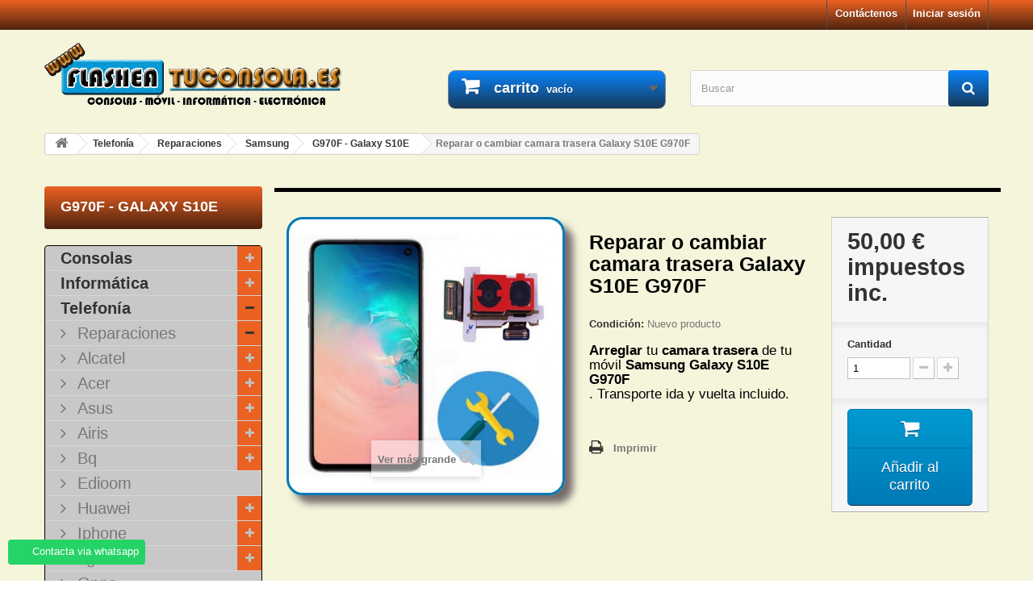

--- FILE ---
content_type: text/html; charset=utf-8
request_url: https://flasheatuconsola.es/g970f-galaxy-s10e/8327-reparar-o-cambiar-camara-trasera-galaxy-s10e-g970f.html
body_size: 28377
content:
<!DOCTYPE HTML> <!--[if lt IE 7]><html class="no-js lt-ie9 lt-ie8 lt-ie7" lang="es-es"><![endif]--> <!--[if IE 7]><html class="no-js lt-ie9 lt-ie8 ie7" lang="es-es"><![endif]--> <!--[if IE 8]><html class="no-js lt-ie9 ie8" lang="es-es"><![endif]--> <!--[if gt IE 8]><html class="no-js ie9" lang="es-es"><![endif]--><html lang="es-es"><head><meta charset="utf-8" /><title>Reparar o cambiar camara trasera Galaxy S10E G970F</title><meta name="description" content="Arreglar tu camara trasera de tu móvil Samsung&nbsp;Galaxy S10E G970F. Transporte ida y vuelta incluido." /><meta name="keywords" content="Reparar o cambiar camara trasera Galaxy S10E G970F" /><meta name="generator" content="PrestaShop" /><meta name="robots" content="index,follow" /><meta name="viewport" content="width=device-width, minimum-scale=0.25, maximum-scale=1.6, initial-scale=1.0" /><meta name="apple-mobile-web-app-capable" content="yes" /><link rel="icon" type="image/vnd.microsoft.icon" href="/img/favicon.ico?1728928672" /><link rel="shortcut icon" type="image/x-icon" href="/img/favicon.ico?1728928672" /><link rel="stylesheet" href="https://flasheatuconsola.es/themes/default-bootstrap/cache/v_208_6f191c2c6768fe3102130d9b041f0812_all.css" type="text/css" media="all" /><link rel="stylesheet" href="https://flasheatuconsola.es/themes/default-bootstrap/cache/v_208_b4632cd5da8519ab97b7d34dde18182d_print.css" type="text/css" media="print" /><link rel="canonical" href="https://flasheatuconsola.es/g970f-galaxy-s10e/8327-reparar-o-cambiar-camara-trasera-galaxy-s10e-g970f.html" /><meta property="og:title" content="Reparar o cambiar camara trasera Galaxy S10E G970F" /><meta property="og:description" content="Arreglar tu camara trasera de tu m&oacute;vil Samsung&nbsp;Galaxy S10E G970F. Transporte ida y vuelta incluido." /><meta property="og:image" content="https://flasheatuconsola.es/13626/reparar-o-cambiar-camara-trasera-galaxy-s10e-g970f.jpg" /><meta property="og:url" content="https://flasheatuconsola.es/g970f-galaxy-s10e/8327-reparar-o-cambiar-camara-trasera-galaxy-s10e-g970f.html" /><meta property="og:site_name" content="FLASHEATUCONSOLA" /><meta name="twitter:domain" content="flasheatuconsola.es" /><meta http-equiv="X-UA-Compatible" content="IE=edge,chrome=1" /><meta http-equiv="cleartype" content="on" /><meta http-equiv="x-dns-prefetch-control" value="on" /><meta name="HandheldFriendly" content="true" /><meta name="MobileOptimized" content="640" /><meta name="apple-mobile-web-app-capable" content="yes" /><meta name="apple-mobile-web-app-title" content="Reparar o cambiar camara trasera Galaxy S10E G970F"><link rel="dns-prefetch" href="//www.google-analytics.com" /><link rel="dns-prefetch" href="//twitter.com" /><link rel="dns-prefetch" href="//facebook.com" /><link rel="dns-prefetch" href="//apis.google.com" /><link rel="dns-prefetch" href="//fonts.googleapis.com" /><link rel="dns-prefetch" href="//ssl.gstatic.com" /><link rel="dns-prefetch" href="//flasheatuconsola.es" /> <div class="whatsappchat-agents-container whatsappchat-agents-container1" style="display: none;"><div class="whatsappchat-agents-title" style="background-color: #25d366">¡Hola! Haz click en uno de nuestros agentes y contactaremos contigo lo antes posible.</div><div class="whatsappchat-agents-content"> <a href="https://web.whatsapp.com/send?l=es&amp;phone=+34671416812" target="_blank" class="whatsappchat-agents-content-agent"><div class="whatsappchat-agents-content-image"> <img src="/modules/whatsappchat/views/img/agent/agent_2.jpg"></div><div class="whatsappchat-agents-content-info"> <span class="whatsappchat-agents-content-department">Atención al cliente</span> <span class="whatsappchat-agents-content-name">Jose</span></div><div class="clearfix"></div> </a></div></div><div class="whatsapp whatsapp_1 whatsapp-badge bottom-left" > <span style="background-color: #25d366" id="whatsappchat-agents1"> <i class="whatsapp-icon" ></i> Contacta via whatsapp </span></div> <!--[if IE 8]> 
<script src="https://oss.maxcdn.com/libs/html5shiv/3.7.0/html5shiv.js"></script> 
<script src="https://oss.maxcdn.com/libs/respond.js/1.3.0/respond.min.js"></script> <![endif]--></head><body id="product" class="product product-8327 product-reparar-o-cambiar-camara-trasera-galaxy-s10e-g970f category-993 category-g970f-galaxy-s10e show-left-column hide-right-column lang_es"><div id="page"><div class="header-container"> <header id="header"><div class="banner"><div class="container"><div class="row"> <a href="https://flasheatuconsola.es/" title=""> <img class="img-responsive" src="https://flasheatuconsola.es/modules/blockbanner/img/9badc197b1544f3f6f9786d95ad3f51a.png" alt="" title="" width="1170" height="65" /> </a></div></div></div><div class="nav"><div class="container"><div class="row"> <nav><div class="header_user_info"> <a class="login" href="https://flasheatuconsola.es/mi-cuenta" rel="nofollow" title="Acceda a su cuenta de cliente"> Iniciar sesión </a></div><div id="contact-link" > <a href="https://flasheatuconsola.es/Contactar" title="Contáctenos">Contáctenos</a></div></nav></div></div></div><div><div class="container"><div class="row"><div id="header_logo"> <a href="https://flasheatuconsola.es/" title="FLASHEATUCONSOLA"> <img class="logo img-responsive" src="https://flasheatuconsola.es/img/flasheatuconsola-logo-1429878547.jpg" alt="FLASHEATUCONSOLA" width="690" height="149"/> </a></div><div class="col-sm-4 clearfix"><div class="shopping_cart"> <a href="https://flasheatuconsola.es/pedido-rapido" title="Ver mi carrito de compra" rel="nofollow"> <b>carrito</b> <span class="ajax_cart_quantity unvisible">0</span> <span class="ajax_cart_product_txt unvisible">producto</span> <span class="ajax_cart_product_txt_s unvisible">productos</span> <span class="ajax_cart_total unvisible"> </span> <span class="ajax_cart_no_product">vacío</span> </a><div class="cart_block block exclusive"><div class="block_content"><div class="cart_block_list"><p class="cart_block_no_products"> No hay productos</p><div class="cart-prices"><div class="cart-prices-line first-line"> <span class="price cart_block_shipping_cost ajax_cart_shipping_cost unvisible"> Estar determinado </span> <span class="unvisible"> Transporte </span></div><div class="cart-prices-line last-line"> <span class="price cart_block_total ajax_block_cart_total">0,00 €</span> <span>Total</span></div></div><p class="cart-buttons"> <a id="button_order_cart" class="btn btn-default button button-small" href="https://flasheatuconsola.es/pedido-rapido" title="Confirmar" rel="nofollow"> <span> Confirmar<i class="icon-chevron-right right"></i> </span> </a></p></div></div></div></div></div><div id="layer_cart"><div class="clearfix"><div class="layer_cart_product col-xs-12 col-md-6"> <span class="cross" title="Cerrar ventana"></span> <span class="title"> <i class="icon-check"></i>Producto añadido correctamente a su carrito de compras </span><div class="product-image-container layer_cart_img"></div><div class="layer_cart_product_info"> <span id="layer_cart_product_title" class="product-name"></span> <span id="layer_cart_product_attributes"></span><div> <strong class="dark">Cantidad</strong> <span id="layer_cart_product_quantity"></span></div><div> <strong class="dark">Total</strong> <span id="layer_cart_product_price"></span></div></div></div><div class="layer_cart_cart col-xs-12 col-md-6"> <span class="title"> <span class="ajax_cart_product_txt_s unvisible"> Hay <span class="ajax_cart_quantity">0 [/ 1] artículos en su carrito. </span> <span class="ajax_cart_product_txt "> Hay 1 artículo en su carrito. </span> </span><div class="layer_cart_row"> <strong class="dark"> Total productos </strong> <span class="ajax_block_products_total"> </span></div><div class="layer_cart_row"> <strong class="dark unvisible"> Total Envío&nbsp; </strong> <span class="ajax_cart_shipping_cost unvisible"> Estar determinado </span></div><div class="layer_cart_row"> <strong class="dark"> Total </strong> <span class="ajax_block_cart_total"> </span></div><div class="button-container"> <span class="continue btn btn-default button exclusive-medium" title="Continuar con la compra"> <span> <i class="icon-chevron-left left"></i>Continuar con la compra </span> </span> <a class="btn btn-default button button-medium" href="https://flasheatuconsola.es/pedido-rapido" title="Ir a caja" rel="nofollow"> <span> Ir a caja<i class="icon-chevron-right right"></i> </span> </a></div></div></div><div class="crossseling"></div></div><div class="layer_cart_overlay"></div><div id="search_block_top" class="col-sm-4 clearfix"><form id="searchbox" method="get" action="//flasheatuconsola.es/buscar" > <input type="hidden" name="controller" value="search" /> <input type="hidden" name="orderby" value="position" /> <input type="hidden" name="orderway" value="desc" /> <input class="search_query form-control" type="text" id="search_query_top" name="search_query" placeholder="Buscar" value="" /> <button type="submit" name="submit_search" class="btn btn-default button-search"> <span>Buscar</span> </button></form></div></div></div></div> </header></div><div class="columns-container"><div id="columns" class="container"><div class="breadcrumb clearfix"> <a class="home" href="https://flasheatuconsola.es/" title="Volver a Inicio"><i class="icon-home"></i></a> <span class="navigation-pipe">&gt;</span> <span class="navigation_page"><span itemscope itemtype="http://data-vocabulary.org/Breadcrumb"><a itemprop="url" href="https://flasheatuconsola.es/8-telefonia" title="Telefon&iacute;a" ><span itemprop="title">Telefon&iacute;a</span></a></span><span class="navigation-pipe">></span><span itemscope itemtype="http://data-vocabulary.org/Breadcrumb"><a itemprop="url" href="https://flasheatuconsola.es/163-reparaciones" title="Reparaciones" ><span itemprop="title">Reparaciones</span></a></span><span class="navigation-pipe">></span><span itemscope itemtype="http://data-vocabulary.org/Breadcrumb"><a itemprop="url" href="https://flasheatuconsola.es/176-samsung" title="Samsung" ><span itemprop="title">Samsung</span></a></span><span class="navigation-pipe">></span><span itemscope itemtype="http://data-vocabulary.org/Breadcrumb"><a itemprop="url" href="https://flasheatuconsola.es/993-g970f-galaxy-s10e" title="G970F - Galaxy S10E" ><span itemprop="title">G970F - Galaxy S10E</span></a></span><span class="navigation-pipe">></span>Reparar o cambiar camara trasera Galaxy S10E G970F</span></div><div id="slider_row" class="row"></div><div class="row"><div id="left_column" class="column col-xs-12 col-sm-3"><div id="categories_block_left" class="block"><h2 class="title_block"> G970F - Galaxy S10E</h2><div class="block_content"><ul class="tree dhtml"><li > <a href="https://flasheatuconsola.es/6-consolas" title="Reparar y repuestos consolas, ps3, ps4, ps vita, psp, nintendo ds, 3ds, 2ds, wii, xbox 360, xbox one."> Consolas </a><ul><li > <a href="https://flasheatuconsola.es/9-playstation-3" title="Servicio tecnico de reparación playstation 3"> Playstation 3 </a><ul><li > <a href="https://flasheatuconsola.es/77-fat" title="Arreglar reparar ps3 fat."> FAT </a></li><li > <a href="https://flasheatuconsola.es/78-slim" title="Arreglar reparar ps3 slim."> SLIM </a></li><li class="last"> <a href="https://flasheatuconsola.es/79-super-slim" title="Arreglar reparar ps3 super slim."> SUPER SLIM </a></li></ul></li><li > <a href="https://flasheatuconsola.es/164-playstation-4" title="Reparar Sony Playstation 4. Servicio técnico PS4"> Playstation 4 </a><ul><li > <a href="https://flasheatuconsola.es/901-ps4-fat" title="Arreglar reparar sony ps4 fat. Servicio técnico."> PS4 FAT </a></li><li > <a href="https://flasheatuconsola.es/902-ps4-slim" title="Arreglar reparar sony ps4 slim. Servicio técnico."> PS4 SLIM </a></li><li > <a href="https://flasheatuconsola.es/903-ps4-pro" title="Arreglar reparar sony ps4 pro. Servicio técnico."> PS4 PRO </a></li><li class="last"> <a href="https://flasheatuconsola.es/1431-mando-ps4" title="Reparar mandos ps4"> Mando Ps4 </a></li></ul></li><li > <a href="https://flasheatuconsola.es/1399-playstation-5" title="Reparar Sony Playstation 5. Servicio técnico PS5"> Playstation 5 </a><ul><li > <a href="https://flasheatuconsola.es/1420-ps5-fat" title="Servicio de reparación de playstation 5 / PS5 Fat."> Ps5 Fat </a></li><li > <a href="https://flasheatuconsola.es/1421-ps5-slim" title="Servicio de reparación de playstation 5 / PS5 Slim."> PS5 Slim </a></li><li > <a href="https://flasheatuconsola.es/1422-ps5-pro" title="Servicio de reparación de playstation 5 / PS5 Pro."> PS5 Pro </a></li><li > <a href="https://flasheatuconsola.es/1423-mando-ps5-dual-sense" title="Servicio técnico de reparacion mandos&nbsp; ps5 dual sense."> Mando Ps5 Dual Sense </a></li><li class="last"> <a href="https://flasheatuconsola.es/1424-mando-ps5-dual-sense-edge" title="Servicio técnico de&nbsp; reparacion mandos ps5 dual sense edge."> Mando Ps5 Dual Sense Edge </a></li></ul></li><li > <a href="https://flasheatuconsola.es/15-ps-vita-" title="Servicio tecnico de reparación ps vita"> PS Vita </a></li><li > <a href="https://flasheatuconsola.es/11-xbox-360" title="Servicio tecnico de reparación xbox 360"> XBOX 360 </a><ul><li > <a href="https://flasheatuconsola.es/90-fat" title="Arreglar reparar xbox 360 fat."> FAT </a></li><li class="last"> <a href="https://flasheatuconsola.es/50-slim" title="Servicio tecnico xbox 360 slim"> SLIM </a></li></ul></li><li > <a href="https://flasheatuconsola.es/152-xbox-one" title="Servicio tecnico de reparación xbox one."> XBOX ONE </a><ul><li > <a href="https://flasheatuconsola.es/1415-xbox-one" title=""> Xbox One </a></li><li > <a href="https://flasheatuconsola.es/1416-xbox-one-s" title=""> Xbox One S </a></li><li > <a href="https://flasheatuconsola.es/1417-xbox-one-x" title=""> xbox One X </a></li><li > <a href="https://flasheatuconsola.es/1425-mando-xbox-one" title="Servicio tecnico reparacion mandos xbox one."> Mando xbox one </a></li><li class="last"> <a href="https://flasheatuconsola.es/1429-mando-xbox-one-elite-elite-2" title="Servicio tecnico reparacion mando xbox one elite / elite 2"> Mando xbox one elite / elite 2 </a></li></ul></li><li > <a href="https://flasheatuconsola.es/1426-xbox-series" title="Servicio técnico reparación xbox series."> Xbox Series </a><ul><li > <a href="https://flasheatuconsola.es/1413-xbox-series-s" title="Servicio tecnico de reparación xbox series s"> XBOX SERIES S </a></li><li > <a href="https://flasheatuconsola.es/1414-xbox-series-x" title="Servicio tecnico de reparación xbox series X"> XBOX SERIES X </a></li><li class="last"> <a href="https://flasheatuconsola.es/1427-mando-xbox-series" title="Servicio tecnico reparación mandos xbox series"> Mando Xbox Series </a></li></ul></li><li > <a href="https://flasheatuconsola.es/1428-nintendo" title="Servicio tecnico reparación nintendo"> Nintendo </a><ul><li > <a href="https://flasheatuconsola.es/974-nintendo-switch" title="Servicio tecnico de reparación&nbsp;nintendo switch"> Nintendo SWITCH </a></li><li > <a href="https://flasheatuconsola.es/1388-nintendo-switch-lite" title="Servicio tecnico de reparación nintendo switch lite"> Nintendo SWITCH Lite </a></li><li class="last"> <a href="https://flasheatuconsola.es/1410-nintendo-switch-oled" title="Reparaciones, servicio técnico Nintendo Switch oled"> Nintendo SWITCH Oled </a></li></ul></li><li > <a href="https://flasheatuconsola.es/1418-steam-deck" title="Servicio de reparacion steam deck"> Steam Deck </a></li><li > <a href="https://flasheatuconsola.es/1419-asus-rog-ally-z1-z1-extreme" title="Servicio de reparacion para Asus rog ally z1 extreme"> Asus rog ally Z1 / Z1 extreme </a></li><li class="last"> <a href="https://flasheatuconsola.es/1430-msi-claw-a1m" title=""> Msi Claw A1M </a></li></ul></li><li > <a href="https://flasheatuconsola.es/7-informatica" title="Reparar y repuestos portatiles e informatica."> Informática </a><ul><li > <a href="https://flasheatuconsola.es/19-portatil" title="Arreglar reparar portatil laptop, repuestos, accesorios."> Portatil </a><ul><li class="last"> <a href="https://flasheatuconsola.es/400-reparaciones" title="Reparar portatil, cortocircuitos, reballing portatil"> Reparaciones </a></li></ul></li><li > <a href="https://flasheatuconsola.es/1406-tarjetas-graficas" title="Reparar tarjetas graficas Nvidia y AMD"> Tarjetas gráficas </a></li><li class="last"> <a href="https://flasheatuconsola.es/1404-macbook" title="Reparar macbook pro, macbook air"> Macbook </a></li></ul></li><li > <a href="https://flasheatuconsola.es/8-telefonia" title="Reparar y repuestos moviles samsung, lg, sony, wiko, bq, huawei, zte, htc, woxter, wolder."> Telefonía </a><ul><li class="last"> <a href="https://flasheatuconsola.es/163-reparaciones" title="Arreglar reparar movil lg, sony, samsung, iphone, bq, wiko, huawei, zte, woxter."> Reparaciones </a><ul><li > <a href="https://flasheatuconsola.es/720-alcatel" title="Arreglar reparar alcatel."> Alcatel </a><ul><li > <a href="https://flasheatuconsola.es/728-pop-c3-ot4033" title="Arreglar reparar alcatel Pop C3 OT4033"> Pop C3 OT4033 </a></li><li > <a href="https://flasheatuconsola.es/729-hero-2-ot-8030y" title="Arreglar reparar alcatel Hero 2, OT 8030Y"> Hero 2, OT 8030Y </a></li><li > <a href="https://flasheatuconsola.es/730-pop-2-7043k-7043y" title="Arreglar reparar alcatel Pop 2 7043K 7043Y"> Pop 2 7043K 7043Y </a></li><li > <a href="https://flasheatuconsola.es/731-fire-e-6015x" title="Arreglar reparar alcatel Fire E 6015X"> Fire E 6015X </a></li><li > <a href="https://flasheatuconsola.es/732-flash-6042d" title="Arreglar reparar alcatel Flash 6042D"> Flash 6042D </a></li><li class="last"> <a href="https://flasheatuconsola.es/733-pixi-3-4013e" title="Arreglar reparar alcatel Pixi 3 4013E"> Pixi 3 4013E </a></li></ul></li><li > <a href="https://flasheatuconsola.es/544-acer-" title="Arreglar reparar acer."> Acer </a><ul><li > <a href="https://flasheatuconsola.es/814-liquid-z5" title=""> Liquid Z5 </a></li><li > <a href="https://flasheatuconsola.es/815-liquid-e600" title=""> Liquid E600 </a></li><li > <a href="https://flasheatuconsola.es/816-liquid-z3-z130" title=""> Liquid Z3 Z130 </a></li><li > <a href="https://flasheatuconsola.es/817-liquid-z2-z200" title=""> Liquid Z2 Z200 </a></li><li > <a href="https://flasheatuconsola.es/819-liquid-jade-s-s56" title=""> Liquid Jade S S56 </a></li><li class="last"> <a href="https://flasheatuconsola.es/820-liquid-jade-z-s57" title=""> Liquid Jade Z S57 </a></li></ul></li><li > <a href="https://flasheatuconsola.es/823-asus" title=""> Asus </a><ul><li > <a href="https://flasheatuconsola.es/824-zenfone-c-cz451cg" title=""> Zenfone C CZ451CG </a></li><li > <a href="https://flasheatuconsola.es/825-zenfone-5" title=""> Zenfone 5 </a></li><li > <a href="https://flasheatuconsola.es/826-zenfone-6-a600cg" title=""> Zenfone 6 A600CG </a></li><li class="last"> <a href="https://flasheatuconsola.es/906-zenfone-2" title=""> Zenfone 2 </a></li></ul></li><li > <a href="https://flasheatuconsola.es/821-airis" title=""> Airis </a><ul><li class="last"> <a href="https://flasheatuconsola.es/822-tm60d" title=""> TM60D </a></li></ul></li><li > <a href="https://flasheatuconsola.es/371-bq" title="Arreglar reparar bq."> Bq </a><ul><li > <a href="https://flasheatuconsola.es/828-bq-aquaris-4" title=""> Bq Aquaris 4 </a></li><li > <a href="https://flasheatuconsola.es/830-bq-aquaris-45" title=""> Bq Aquaris 4.5 </a></li><li > <a href="https://flasheatuconsola.es/831-bq-aquaris-5" title=""> Bq Aquaris 5 </a></li><li > <a href="https://flasheatuconsola.es/832-bq-aquaris-5-hd" title=""> Bq Aquaris 5 HD </a></li><li > <a href="https://flasheatuconsola.es/833-bq-aquaris-57" title=""> Bq Aquaris 5.7 </a></li><li > <a href="https://flasheatuconsola.es/1027-bq-aquaris-c" title="Arreglar reparar bq aquaris C"> Bq Aquaris C </a></li><li > <a href="https://flasheatuconsola.es/834-bq-aquaris-e4" title=""> Bq Aquaris E4 </a></li><li > <a href="https://flasheatuconsola.es/761-bq-aquaris-e45" title="Arreglar reparar Bq Aquaris E4.5"> Bq Aquaris E4.5 </a></li><li > <a href="https://flasheatuconsola.es/760-bq-aquaris-e5" title="Arreglar reparar Bq Aquaris E5"> Bq Aquaris E5 </a></li><li > <a href="https://flasheatuconsola.es/835-bq-aquaris-e5-hd" title=""> Bq Aquaris E5 HD </a></li><li > <a href="https://flasheatuconsola.es/836-bq-aquaris-e5-full-fhd" title=""> Bq Aquaris E5 FULL FHD </a></li><li > <a href="https://flasheatuconsola.es/764-bq-aquaris-e6" title="Arreglar reparar Bq Aquaris E6"> Bq Aquaris E6 </a></li><li > <a href="https://flasheatuconsola.es/763-bq-aquaris-m45" title="Arreglar reparar Bq Aquaris M4.5"> Bq Aquaris M4.5 </a></li><li > <a href="https://flasheatuconsola.es/762-bq-aquaris-m5" title="Arreglar reparar Bq Aquaris M5"> Bq Aquaris M5 </a></li><li > <a href="https://flasheatuconsola.es/766-bq-aquaris-m55" title="Arreglar reparar Bq Aquaris M5.5"> Bq Aquaris M5.5 </a></li><li > <a href="https://flasheatuconsola.es/1033-bq-aquaris-m-2017" title="Arreglar reparar Bq aquaris M 2017"> Bq Aquaris M 2017 </a></li><li > <a href="https://flasheatuconsola.es/1028-bq-aquaris-u" title="Arreglar reparar bq aquaris U"> Bq Aquaris U </a></li><li > <a href="https://flasheatuconsola.es/1031-bq-aquaris-u-lite" title="Reparar bq aquaris U lite"> Bq Aquaris U lite </a></li><li > <a href="https://flasheatuconsola.es/1032-bq-aquaris-u-plus" title="Arreglar reparar bq aquaris U plus"> Bq Aquaris U Plus </a></li><li > <a href="https://flasheatuconsola.es/1029-bq-aquaris-u2" title="Arreglar reparar bq u2"> Bq Aquaris U2 </a></li><li > <a href="https://flasheatuconsola.es/1030-bq-aquaris-u2-lite" title="Arreglar reparar bq aquaris u2 lite"> Bq Aquaris U2 lite </a></li><li > <a href="https://flasheatuconsola.es/1025-bq-aquaris-v-vs" title="Arreglar reparar bq aquaris V / VS"> Bq Aquaris V / VS </a></li><li > <a href="https://flasheatuconsola.es/1026-bq-aquaris-v-plus-vs-plus" title="Arreglar reparar bq aquaris V / VS Plus"> Bq Aquaris V Plus / VS Plus </a></li><li > <a href="https://flasheatuconsola.es/1022-bq-aquaris-x-x-pro" title="Arreglar reparar bq aquaris x"> Bq Aquaris X / X PRO </a></li><li > <a href="https://flasheatuconsola.es/1023-bq-aquaris-x2-x2-pro" title="Arreglar reparar bq aquaris x2"> Bq Aquaris X2 / X2 PRO </a></li><li class="last"> <a href="https://flasheatuconsola.es/765-bq-aquaris-x5" title="Arreglar reparar Bq Aquaris X5"> Bq Aquaris X5 </a></li></ul></li><li > <a href="https://flasheatuconsola.es/547-edioom" title="Arreglar reparar edioom."> Edioom </a></li><li > <a href="https://flasheatuconsola.es/774-huawei" title="Arreglar reparar huawei."> Huawei </a><ul><li > <a href="https://flasheatuconsola.es/1165-enjoy-6s" title=""> ENJOY 6S </a></li><li > <a href="https://flasheatuconsola.es/1149-g6" title=""> G6 </a></li><li > <a href="https://flasheatuconsola.es/786-g7" title=""> G7 </a></li><li > <a href="https://flasheatuconsola.es/787-g8" title=""> G8 </a></li><li > <a href="https://flasheatuconsola.es/1169-gr3" title=""> GR3 </a></li><li > <a href="https://flasheatuconsola.es/1132-honor-3" title=""> HONOR 3 </a></li><li > <a href="https://flasheatuconsola.es/1133-honor-3c" title=""> HONOR 3C </a></li><li > <a href="https://flasheatuconsola.es/1134-honor-3x-pro" title=""> HONOR 3X PRO </a></li><li > <a href="https://flasheatuconsola.es/1135-honor-4c" title=""> HONOR 4C </a></li><li > <a href="https://flasheatuconsola.es/1137-honor-4x" title=""> HONOR 4X </a></li><li > <a href="https://flasheatuconsola.es/1136-honor-5a" title=""> HONOR 5A </a></li><li > <a href="https://flasheatuconsola.es/1141-honor-5c" title=""> HONOR 5C </a></li><li > <a href="https://flasheatuconsola.es/1140-honor-5x" title=""> HONOR 5X </a></li><li > <a href="https://flasheatuconsola.es/1142-honor-6" title=""> HONOR 6 </a></li><li > <a href="https://flasheatuconsola.es/1146-honor-6-plus" title=""> HONOR 6 PLUS </a></li><li > <a href="https://flasheatuconsola.es/1181-honor-6a" title=""> HONOR 6A </a></li><li > <a href="https://flasheatuconsola.es/1147-honor-6c" title=""> HONOR 6C </a></li><li > <a href="https://flasheatuconsola.es/1189-honor-6c-pro" title=""> HONOR 6C PRO </a></li><li > <a href="https://flasheatuconsola.es/1143-honor-6x" title=""> HONOR 6X </a></li><li > <a href="https://flasheatuconsola.es/1139-honor-7" title=""> HONOR 7 </a></li><li > <a href="https://flasheatuconsola.es/1138-honor-7-lite" title=""> HONOR 7 LITE </a></li><li > <a href="https://flasheatuconsola.es/1208-honor-7a" title=""> HONOR 7A </a></li><li > <a href="https://flasheatuconsola.es/1191-honor-7c" title=""> HONOR 7C </a></li><li > <a href="https://flasheatuconsola.es/1144-honor-7i" title=""> HONOR 7i </a></li><li > <a href="https://flasheatuconsola.es/1202-honor-7s" title=""> HONOR 7S </a></li><li > <a href="https://flasheatuconsola.es/1184-honor-7x" title=""> HONOR 7X </a></li><li > <a href="https://flasheatuconsola.es/1152-honor-8" title=""> HONOR 8 </a></li><li > <a href="https://flasheatuconsola.es/1174-honor-8-lite" title=""> HONOR 8 LITE </a></li><li > <a href="https://flasheatuconsola.es/1153-honor-8-pro" title=""> HONOR 8 PRO </a></li><li > <a href="https://flasheatuconsola.es/1218-honor-8c" title=""> HONOR 8C </a></li><li > <a href="https://flasheatuconsola.es/1241-honor-8s" title=""> HONOR 8S </a></li><li > <a href="https://flasheatuconsola.es/1212-honor-8x" title=""> HONOR 8X </a></li><li > <a href="https://flasheatuconsola.es/1213-honor-8x-max" title=""> HONOR 8X MAX </a></li><li > <a href="https://flasheatuconsola.es/960-honor-9" title=""> HONOR 9 </a></li><li > <a href="https://flasheatuconsola.es/1188-honor-9-lite" title=""> HONOR 9 LITE </a></li><li > <a href="https://flasheatuconsola.es/1179-honor-9-play" title=""> HONOR 9 PLAY </a></li><li > <a href="https://flasheatuconsola.es/1167-honor-9-premium" title=""> HONOR 9 PREMIUM </a></li><li > <a href="https://flasheatuconsola.es/1390-honor-9x" title=""> HONOR 9X </a></li><li > <a href="https://flasheatuconsola.es/1196-honor-10" title=""> HONOR 10 </a></li><li > <a href="https://flasheatuconsola.es/1203-honor-10-lite" title=""> HONOR 10 LITE </a></li><li > <a href="https://flasheatuconsola.es/1248-honor-20" title=""> HONOR 20 </a></li><li > <a href="https://flasheatuconsola.es/1237-honor-20-lite" title=""> HONOR 20 LITE </a></li><li > <a href="https://flasheatuconsola.es/1249-honor-20i" title=""> HONOR 20i </a></li><li > <a href="https://flasheatuconsola.es/1240-honor-20-pro" title=""> HONOR 20 PRO </a></li><li > <a href="https://flasheatuconsola.es/1155-honor-g9" title=""> HONOR G9 </a></li><li > <a href="https://flasheatuconsola.es/1156-honor-g9-plus" title=""> HONOR G9 PLUS </a></li><li > <a href="https://flasheatuconsola.es/1131-honor-holly" title=""> HONOR HOLLY </a></li><li > <a href="https://flasheatuconsola.es/1217-honor-magic-2" title=""> HONOR MAGIC 2 </a></li><li > <a href="https://flasheatuconsola.es/1204-honor-play" title=""> HONOR PLAY </a></li><li > <a href="https://flasheatuconsola.es/1148-honor-v8" title=""> HONOR V8 </a></li><li > <a href="https://flasheatuconsola.es/1154-honor-v9" title=""> HONOR V9 </a></li><li > <a href="https://flasheatuconsola.es/1186-honor-view-10" title=""> HONOR VIEW 10 </a></li><li > <a href="https://flasheatuconsola.es/1123-mate-1" title=""> MATE 1 </a></li><li > <a href="https://flasheatuconsola.es/1124-mate-2" title=""> MATE 2 </a></li><li > <a href="https://flasheatuconsola.es/1125-mate-7" title=""> MATE 7 </a></li><li > <a href="https://flasheatuconsola.es/980-mate-8" title=""> MATE 8 </a></li><li > <a href="https://flasheatuconsola.es/1129-mate-9" title=""> MATE 9 </a></li><li > <a href="https://flasheatuconsola.es/1127-mate-9-pro" title=""> MATE 9 PRO </a></li><li > <a href="https://flasheatuconsola.es/1126-mate-9-lite" title=""> MATE 9 LITE </a></li><li > <a href="https://flasheatuconsola.es/1130-mate-9-porsche-design" title=""> MATE 9 Porsche Design </a></li><li > <a href="https://flasheatuconsola.es/1178-mate-10" title=""> MATE 10 </a></li><li > <a href="https://flasheatuconsola.es/1180-mate-10-lite" title=""> MATE 10 LITE </a></li><li > <a href="https://flasheatuconsola.es/1182-mate-10-pro" title=""> MATE 10 PRO </a></li><li > <a href="https://flasheatuconsola.es/1214-mate-20" title=""> MATE 20 </a></li><li > <a href="https://flasheatuconsola.es/1210-mate-20-lite" title=""> MATE 20 LITE </a></li><li > <a href="https://flasheatuconsola.es/1215-mate-20-pro" title=""> MATE 20 PRO </a></li><li > <a href="https://flasheatuconsola.es/1224-mate-20x" title=""> MATE 20X </a></li><li > <a href="https://flasheatuconsola.es/1358-mate-30" title=""> MATE 30 </a></li><li > <a href="https://flasheatuconsola.es/1250-mate-30-lite" title=""> MATE 30 LITE </a></li><li > <a href="https://flasheatuconsola.es/1359-mate-30-pro" title=""> MATE 30 PRO </a></li><li > <a href="https://flasheatuconsola.es/1122-mate-s" title=""> MATE S </a></li><li > <a href="https://flasheatuconsola.es/1168-nexus-6p" title=""> NEXUS 6P </a></li><li > <a href="https://flasheatuconsola.es/1170-nova" title=""> NOVA </a></li><li > <a href="https://flasheatuconsola.es/1166-nova-2" title=""> NOVA 2 </a></li><li > <a href="https://flasheatuconsola.es/1185-nova-2i" title=""> NOVA 2i </a></li><li > <a href="https://flasheatuconsola.es/1183-nova-2s" title=""> NOVA 2S </a></li><li > <a href="https://flasheatuconsola.es/1207-nova-3" title=""> NOVA 3 </a></li><li > <a href="https://flasheatuconsola.es/1232-nova-3i" title=""> NOVA 3i </a></li><li > <a href="https://flasheatuconsola.es/1222-nova-4" title=""> NOVA 4 </a></li><li > <a href="https://flasheatuconsola.es/1242-nova-5" title=""> NOVA 5 </a></li><li > <a href="https://flasheatuconsola.es/1244-nova-5-pro" title=""> NOVA 5 PRO </a></li><li > <a href="https://flasheatuconsola.es/1251-nova-5i-pro" title=""> NOVA 5i PRO </a></li><li > <a href="https://flasheatuconsola.es/1200-nova-lite-2017" title=""> NOVA LITE 2017 </a></li><li > <a href="https://flasheatuconsola.es/1171-nova-plus" title=""> NOVA PLUS </a></li><li > <a href="https://flasheatuconsola.es/1172-nova-plus-2" title=""> NOVA PLUS 2 </a></li><li > <a href="https://flasheatuconsola.es/1173-nova-smart" title=""> NOVA SMART </a></li><li > <a href="https://flasheatuconsola.es/1187-p-smart" title=""> P SMART </a></li><li > <a href="https://flasheatuconsola.es/1219-p-smart-2019" title=""> P SMART 2019 </a></li><li > <a href="https://flasheatuconsola.es/1211-p-smart-plus" title=""> P SMART PLUS </a></li><li > <a href="https://flasheatuconsola.es/1236-p-smart-plus-2019" title=""> P SMART PLUS 2019 </a></li><li > <a href="https://flasheatuconsola.es/1245-p-smart-z" title=""> P SMART Z </a></li><li > <a href="https://flasheatuconsola.es/788-p6" title=""> P6 </a></li><li > <a href="https://flasheatuconsola.es/789-p7" title=""> P7 </a></li><li > <a href="https://flasheatuconsola.es/782-p8" title=""> P8 </a></li><li > <a href="https://flasheatuconsola.es/775-p8-lite" title=""> P8 lite </a></li><li > <a href="https://flasheatuconsola.es/996-p8-lite-2017" title=""> P8 LITE 2017 </a></li><li > <a href="https://flasheatuconsola.es/1119-p8-max" title=""> P8 MAX </a></li><li > <a href="https://flasheatuconsola.es/783-p9" title=""> P9 </a></li><li > <a href="https://flasheatuconsola.es/1201-p9-lite-mini" title=""> P9 LITE MINI </a></li><li > <a href="https://flasheatuconsola.es/784-p9-lite" title=""> P9 lite </a></li><li > <a href="https://flasheatuconsola.es/785-p9-plus" title=""> P9 plus </a></li><li > <a href="https://flasheatuconsola.es/1042-p10" title=""> P10 </a></li><li > <a href="https://flasheatuconsola.es/1121-p10-lite" title=""> P10 LITE </a></li><li > <a href="https://flasheatuconsola.es/1120-p10-plus" title=""> P10 PLUS </a></li><li > <a href="https://flasheatuconsola.es/1193-p20" title=""> P20 </a></li><li > <a href="https://flasheatuconsola.es/1192-p20-lite" title=""> P20 LITE </a></li><li > <a href="https://flasheatuconsola.es/1246-p20-lite-2019" title=""> P20 LITE 2019 </a></li><li > <a href="https://flasheatuconsola.es/1114-p20-pro" title=""> P20 Pro </a></li><li > <a href="https://flasheatuconsola.es/1225-p30" title=""> P30 </a></li><li > <a href="https://flasheatuconsola.es/1226-p30-lite" title=""> P30 LITE </a></li><li > <a href="https://flasheatuconsola.es/1227-p30-pro" title=""> P30 PRO </a></li><li > <a href="https://flasheatuconsola.es/1231-play-8a" title=""> PLAY 8A </a></li><li > <a href="https://flasheatuconsola.es/1223-view-20" title=""> VIEW 20 </a></li><li > <a href="https://flasheatuconsola.es/1164-y3-2017" title=""> Y3 2017 </a></li><li > <a href="https://flasheatuconsola.es/1206-y3-2018" title=""> Y3 2018 </a></li><li > <a href="https://flasheatuconsola.es/1160-y5-2017" title=""> Y5 2017 </a></li><li > <a href="https://flasheatuconsola.es/1197-y5-2018" title=""> Y5 2018 </a></li><li > <a href="https://flasheatuconsola.es/1239-y5-2019" title=""> Y5 2019 </a></li><li > <a href="https://flasheatuconsola.es/1205-y5-lite-2018" title=""> Y5 LITE 2018 </a></li><li > <a href="https://flasheatuconsola.es/1161-y6-2017" title=""> Y6 2017 </a></li><li > <a href="https://flasheatuconsola.es/1043-y6-2018" title=""> Y6 2018 </a></li><li > <a href="https://flasheatuconsola.es/1176-y6-2019" title=""> Y6 2019 </a></li><li > <a href="https://flasheatuconsola.es/1162-y6-pro" title=""> Y6 PRO </a></li><li > <a href="https://flasheatuconsola.es/1177-y6-pro-2017" title=""> Y6 PRO 2017 </a></li><li > <a href="https://flasheatuconsola.es/1234-y6-pro-2019" title=""> Y6 PRO 2019 </a></li><li > <a href="https://flasheatuconsola.es/1209-y6-prime-2018" title=""> Y6 PRIME 2018 </a></li><li > <a href="https://flasheatuconsola.es/1233-y6-prime-2019" title=""> Y6 PRIME 2019 </a></li><li > <a href="https://flasheatuconsola.es/900-y7-2017-trt-lx1" title="REPARAR HUAWEI Y7 2017 TRT-LX1"> Y7 2017 TRT-LX1 </a></li><li > <a href="https://flasheatuconsola.es/1198-y7-2018" title=""> Y7 2018 </a></li><li > <a href="https://flasheatuconsola.es/1229-y7-2019" title=""> Y7 2019 </a></li><li > <a href="https://flasheatuconsola.es/1175-y7-prime" title=""> Y7 PRIME </a></li><li > <a href="https://flasheatuconsola.es/1199-y7-prime-2018" title=""> Y7 PRIME 2018 </a></li><li > <a href="https://flasheatuconsola.es/1235-y7-prime-2019" title=""> Y7 PRIME 2019 </a></li><li > <a href="https://flasheatuconsola.es/1228-y7-pro-2019" title=""> Y7 PRO 2019 </a></li><li > <a href="https://flasheatuconsola.es/1190-y9-2018" title=""> Y9 2018 </a></li><li > <a href="https://flasheatuconsola.es/1216-y9-2019" title=""> Y9 2019 </a></li><li class="last"> <a href="https://flasheatuconsola.es/1247-y9-prime-2019" title=""> Y9 PRIME 2019 </a></li></ul></li><li > <a href="https://flasheatuconsola.es/177-iphone" title="Arreglar reparar iphone."> Iphone </a><ul><li > <a href="https://flasheatuconsola.es/180-iphone-4" title="Arreglar reparar iphone 4."> Iphone 4 </a></li><li > <a href="https://flasheatuconsola.es/181-iphone-4s" title="Arreglar reparar iphone 4s"> Iphone 4s </a></li><li > <a href="https://flasheatuconsola.es/182-iphone-5" title="Arreglar reparar iphone 5"> Iphone 5 </a></li><li > <a href="https://flasheatuconsola.es/183-iphone-5s" title="Arreglar reparar iphone 5s"> Iphone 5s </a></li><li > <a href="https://flasheatuconsola.es/184-iphone-5c" title="Arreglar reparar iphone 5c"> Iphone 5c </a></li><li > <a href="https://flasheatuconsola.es/534-iphone-6" title="Arreglar reparar iphone 6"> Iphone 6 </a></li><li > <a href="https://flasheatuconsola.es/535-iphone-6-plus" title="Arreglar reparar iphone 6+ plus"> Iphone 6 Plus </a></li><li > <a href="https://flasheatuconsola.es/689-iphone-6s" title="Arreglar reparar iphone 6s"> Iphone 6s </a></li><li > <a href="https://flasheatuconsola.es/690-iphone-6s-plus" title="Arreglar reparar iphone 6+ plus"> Iphone 6s plus </a></li><li > <a href="https://flasheatuconsola.es/1038-iphone-7" title=""> Iphone 7 </a></li><li > <a href="https://flasheatuconsola.es/1040-iphone-8" title=""> Iphone 8 </a></li><li > <a href="https://flasheatuconsola.es/1041-iphone-8-plus" title=""> Iphone 8 Plus </a></li><li > <a href="https://flasheatuconsola.es/920-iphone-x" title=""> Iphone X </a></li><li > <a href="https://flasheatuconsola.es/1036-iphone-xr" title=""> Iphone XR </a></li><li > <a href="https://flasheatuconsola.es/1037-iphone-xs" title=""> Iphone XS </a></li><li > <a href="https://flasheatuconsola.es/1039-iphone-xs-max" title=""> Iphone XS MAX </a></li><li > <a href="https://flasheatuconsola.es/1389-iphone-11" title=""> Iphone 11 </a></li><li class="last"> <a href="https://flasheatuconsola.es/1398-iphone-se-2020" title="Reparar iphone se 2020"> Iphone SE 2020 </a></li></ul></li><li > <a href="https://flasheatuconsola.es/326-lg" title="Arreglar reparar lg."> Lg </a><ul><li > <a href="https://flasheatuconsola.es/328-lg-g-e975" title="Arreglar reparar&nbsp;lg optimus g e975"> LG G E975 </a></li><li > <a href="https://flasheatuconsola.es/327-lg-g2-d802" title="Arreglar reparar&nbsp;lg optimus g2 d802"> LG G2 D802 </a></li><li > <a href="https://flasheatuconsola.es/1313-g2-mini-d620" title=""> G2 Mini D620 </a></li><li > <a href="https://flasheatuconsola.es/767-lg-g3-d855" title="Arreglar reparar&nbsp;lg optimus g3 d855"> LG G3 D855 </a></li><li > <a href="https://flasheatuconsola.es/1315-g3-vigor-d725" title=""> G3 Vigor D725 </a></li><li > <a href="https://flasheatuconsola.es/768-lg-g4-h815" title="Arreglar reparar&nbsp;lg optimus g4 h815 h816"> LG G4 H815 </a></li><li > <a href="https://flasheatuconsola.es/1318-g4s-h735" title=""> G4s H735 </a></li><li > <a href="https://flasheatuconsola.es/769-lg-g5-h850-h860" title="Arreglar reparar&nbsp;lg optimus g5 h850 h860"> LG G5 H850 H860 </a></li><li > <a href="https://flasheatuconsola.es/904-lg-k8-2017" title="Arreglar reparar&nbsp;lg K8 2017"> LG K8 2017 </a></li><li > <a href="https://flasheatuconsola.es/907-lg-k3-k100" title=""> LG K3 K100 </a></li><li > <a href="https://flasheatuconsola.es/979-m700-q6" title=""> M700 - Q6 </a></li><li > <a href="https://flasheatuconsola.es/1314-g3-stylus-d690-d693" title=""> G3 Stylus D690 D693 </a></li><li > <a href="https://flasheatuconsola.es/1316-g3-mini-d722" title=""> G3 Mini D722 </a></li><li > <a href="https://flasheatuconsola.es/1319-g4c-h525" title=""> G4c H525 </a></li><li > <a href="https://flasheatuconsola.es/1321-g4-stylus-h635" title=""> G4 Stylus H635 </a></li><li > <a href="https://flasheatuconsola.es/1322-g5-h850" title=""> G5 H850 </a></li><li > <a href="https://flasheatuconsola.es/1323-g6-h870" title=""> G6 H870 </a></li><li > <a href="https://flasheatuconsola.es/1324-optimus-l3-e400" title=""> Optimus L3 E400 </a></li><li > <a href="https://flasheatuconsola.es/1325-optimus-l3-ii-e430" title=""> Optimus L3 II E430 </a></li><li > <a href="https://flasheatuconsola.es/1326-optimus-l4-ii-e440" title=""> Optimus L4 II E440 </a></li><li > <a href="https://flasheatuconsola.es/1327-optimus-l5-e610" title=""> Optimus L5 E610 </a></li><li > <a href="https://flasheatuconsola.es/1328-optimus-l5-ii-e460" title=""> Optimus L5 II E460 </a></li><li > <a href="https://flasheatuconsola.es/1329-optimus-l7-p700" title=""> Optimus L7 P700 </a></li><li > <a href="https://flasheatuconsola.es/1330-optimus-l7-ii-p710-p715" title=""> Optimus L7 II P710, P715 </a></li><li > <a href="https://flasheatuconsola.es/1331-optimus-l9-p760" title=""> Optimus L9 P760 </a></li><li > <a href="https://flasheatuconsola.es/1332-optimus-l9-ii-d605" title=""> Optimus L9 II D605 </a></li><li > <a href="https://flasheatuconsola.es/1333-g-pro-e940-e986" title=""> G Pro E940 E986 </a></li><li > <a href="https://flasheatuconsola.es/1334-g-pro-2-f350-d837" title=""> G Pro 2 F350 D837 </a></li><li > <a href="https://flasheatuconsola.es/1335-optimus-g-flex-d955" title=""> Optimus G Flex D955 </a></li><li > <a href="https://flasheatuconsola.es/1336-optimus-g-flex-2-h955" title=""> Optimus G Flex 2 H955 </a></li><li > <a href="https://flasheatuconsola.es/1337-optimus-l70-d320" title=""> Optimus L70 D320 </a></li><li > <a href="https://flasheatuconsola.es/1338-optimus-l80-d373-d380" title=""> Optimus L80 D373 D380 </a></li><li > <a href="https://flasheatuconsola.es/1339-optimus-l90-d405n" title=""> Optimus L90 D405N </a></li><li > <a href="https://flasheatuconsola.es/1340-f6-d505" title=""> F6 D505 </a></li><li > <a href="https://flasheatuconsola.es/1341-f60-d392" title=""> F60 D392 </a></li><li > <a href="https://flasheatuconsola.es/1342-fino-d290" title=""> Fino D290 </a></li><li > <a href="https://flasheatuconsola.es/1344-g-pro-lite-d680" title=""> G Pro Lite D680 </a></li><li > <a href="https://flasheatuconsola.es/1345-g-pro-lite-d686" title=""> G Pro Lite D686 </a></li><li > <a href="https://flasheatuconsola.es/1346-g-pro-lite-dual-d685" title=""> G Pro Lite Dual D685 </a></li><li > <a href="https://flasheatuconsola.es/1347-google-nexus-4-e960" title=""> Google Nexus 4 E960 </a></li><li > <a href="https://flasheatuconsola.es/1348-google-nexus-5-d820-d821" title=""> Google Nexus 5 D820 D821 </a></li><li > <a href="https://flasheatuconsola.es/1349-l-bello-d331-d335" title=""> L Bello D331 D335 </a></li><li > <a href="https://flasheatuconsola.es/1350-bello-2-x150" title=""> Bello 2 X150 </a></li><li > <a href="https://flasheatuconsola.es/1351-magna-h502f-h500f" title=""> Magna H502F H500F </a></li><li > <a href="https://flasheatuconsola.es/1352-joy-h220" title=""> Joy H220 </a></li><li class="last"> <a href="https://flasheatuconsola.es/1353-leon-4g-lte-h340" title=""> Leon 4G LTE H340 </a></li></ul></li><li > <a href="https://flasheatuconsola.es/1400-oppo" title="Reparar, servicio técnico smartphone y moviles OppO"> Oppo </a></li><li > <a href="https://flasheatuconsola.es/1401-realme" title="Servicio técnico teléfonos moviles realme."> Realme </a><ul><li class="last"> <a href="https://flasheatuconsola.es/1402-realme-6-pro" title="Reparar Realme 6 pro"> Realme 6 Pro </a></li></ul></li><li > <a href="https://flasheatuconsola.es/176-samsung" title="Arreglar reparar samsung."> Samsung </a><ul><li > <a href="https://flasheatuconsola.es/1370-a015-galaxy-a01" title=""> A015 - Galaxy A01 </a></li><li > <a href="https://flasheatuconsola.es/1035-a105-galaxy-a10" title="Reparar samsung galaxy a10"> A105 - Galaxy A10 </a></li><li > <a href="https://flasheatuconsola.es/1371-a102-galaxy-a10e" title=""> A102 - Galaxy A10e </a></li><li > <a href="https://flasheatuconsola.es/1365-a107-galaxy-a10s" title=""> A107 - Galaxy A10s </a></li><li > <a href="https://flasheatuconsola.es/1391-a115-galaxy-a11" title="Reparar samsung galaxy a11"> A115 - Galaxy A11 </a></li><li > <a href="https://flasheatuconsola.es/1106-a202-galaxy-a20e" title=""> A202 - Galaxy A20e </a></li><li > <a href="https://flasheatuconsola.es/1105-a205-galaxy-a20" title=""> A205 - Galaxy A20 </a></li><li > <a href="https://flasheatuconsola.es/1364-a207-galaxy-a20s" title=""> A207 - Galaxy A20s </a></li><li > <a href="https://flasheatuconsola.es/1392-a217-galaxy-a21s" title="Reparar samsung galaxy a21s"> A217 - Galaxy A21s </a></li><li > <a href="https://flasheatuconsola.es/1107-a305-galaxy-a30" title=""> A305 - Galaxy A30 </a></li><li > <a href="https://flasheatuconsola.es/1361-a307-galaxy-a30s" title=""> A307 - Galaxy A30s </a></li><li > <a href="https://flasheatuconsola.es/1393-a315-galaxy-a31" title="Reparar samsung galaxy a31"> A315 - Galaxy A31 </a></li><li > <a href="https://flasheatuconsola.es/1108-a405-galaxy-a40" title=""> A405 - Galaxy A40 </a></li><li > <a href="https://flasheatuconsola.es/1394-a415-galaxy-a41" title="Reparar samsung galaxy a41"> A415 - Galaxy A41 </a></li><li > <a href="https://flasheatuconsola.es/1109-a505-galaxy-a50" title=""> A505 - Galaxy A50 </a></li><li > <a href="https://flasheatuconsola.es/1372-a507-galaxy-a50s" title=""> A507 - Galaxy A50s </a></li><li > <a href="https://flasheatuconsola.es/1366-a515-galaxy-a51" title=""> A515 - Galaxy A51 </a></li><li > <a href="https://flasheatuconsola.es/1110-a6060-galaxy-a60" title=""> A6060 - Galaxy A60 </a></li><li > <a href="https://flasheatuconsola.es/1111-a705-galaxy-a70" title=""> A705 - Galaxy A70 </a></li><li > <a href="https://flasheatuconsola.es/1373-a707-galaxy-a70s" title=""> A707 - Galaxy A70s </a></li><li > <a href="https://flasheatuconsola.es/1367-a715-galaxy-a71" title=""> A715 - Galaxy A71 </a></li><li > <a href="https://flasheatuconsola.es/1112-a805-galaxy-a80" title=""> A805 - Galaxy A80 </a></li><li > <a href="https://flasheatuconsola.es/1374-a905-galaxy-a90" title=""> A905 - Galaxy A90 </a></li><li > <a href="https://flasheatuconsola.es/1368-a908-galaxy-a90-2019" title=""> A908 - Galaxy A90 2019 </a></li><li > <a href="https://flasheatuconsola.es/898-a300-galaxy-a3" title="Arreglar reparar samsung galaxy&nbsp;A300 - Galaxy A3"> A300 - Galaxy A3 </a></li><li > <a href="https://flasheatuconsola.es/864-a310f-galaxy-a3-2016" title="Arreglar reparar samsung galaxy&nbsp;A310F - Galaxy A3 (2016)"> A310F - Galaxy A3 (2016) </a></li><li > <a href="https://flasheatuconsola.es/897-a320f-galaxy-a3-2017" title="Arreglar reparar samsung galaxy&nbsp;A320F - Galaxy A3 (2017)"> A320F - Galaxy A3 (2017) </a></li><li > <a href="https://flasheatuconsola.es/889-a500f-galaxy-a5" title=""> A500F - Galaxy A5 </a></li><li > <a href="https://flasheatuconsola.es/865-a510-galaxy-a5-2016" title=""> A510 - Galaxy A5 (2016) </a></li><li > <a href="https://flasheatuconsola.es/891-a520-galaxy-a5-2017" title=""> A520 - Galaxy A5 (2017) </a></li><li > <a href="https://flasheatuconsola.es/990-a530f-galaxy-a8-2018" title=""> A530F - Galaxy A8 2018 </a></li><li > <a href="https://flasheatuconsola.es/985-a600f-galaxy-a6-2018" title=""> A600F - Galaxy A6 2018 </a></li><li > <a href="https://flasheatuconsola.es/867-a700f-galaxy-a7" title=""> A700F - Galaxy A7 </a></li><li > <a href="https://flasheatuconsola.es/866-a710f-galaxy-a7-2016" title=""> A710F - Galaxy A7 (2016) </a></li><li > <a href="https://flasheatuconsola.es/914-a720f-galaxy-a7-2017" title=""> A720f - Galaxy A7 2017 </a></li><li > <a href="https://flasheatuconsola.es/984-a750f-galaxy-a7-2018" title=""> A750F - Galaxy A7 2018 </a></li><li > <a href="https://flasheatuconsola.es/911-a800f-galaxy-a8" title=""> A800F - Galaxy A8 </a></li><li > <a href="https://flasheatuconsola.es/912-a900-galaxy-a9" title=""> A900 - Galaxy A9 </a></li><li > <a href="https://flasheatuconsola.es/919-e700m-galaxy-e7" title=""> E700M - Galaxy E7 </a></li><li > <a href="https://flasheatuconsola.es/1382-g770-galaxy-s10-lite" title=""> G770 - Galaxy S10 lite </a></li><li > <a href="https://flasheatuconsola.es/546-g850f-galaxy-alpha" title="Arreglar reparar samsung galaxy alpha g850f"> G850f - Galaxy alpha </a></li><li > <a href="https://flasheatuconsola.es/187-g900f-galaxy-s5" title="Arreglar reparar samsung galaxy s5 g900f"> G900f - Galaxy s5 </a></li><li > <a href="https://flasheatuconsola.es/882-g903f-galaxy-s5-neo" title=""> G903F - Galaxy S5 Neo </a></li><li > <a href="https://flasheatuconsola.es/643-g920f-galaxy-s6" title="Arreglar reparar samsung galaxy s6 g920f"> G920f - Galaxy s6 </a></li><li > <a href="https://flasheatuconsola.es/644-g925f-galaxy-s6-edge" title="Arreglar reparar samsung galaxy s6 edge g925f"> G925f - Galaxy s6 edge </a></li><li > <a href="https://flasheatuconsola.es/645-g928f-galaxy-s6-edge-plus" title="Arreglar reparar samsung galaxy s6 edge&nbsp;plus g928f"> G928f - Galaxy s6 edge plus </a></li><li > <a href="https://flasheatuconsola.es/646-g930f-galaxy-s7" title="Arreglar reparar samsung galaxy s7 g930f"> G930f - Galaxy s7 </a></li><li > <a href="https://flasheatuconsola.es/647-g935f-galaxy-s7-edge" title="Arreglar reparar samsung galaxy s7 edge g935f"> G935f - Galaxy s7 edge </a></li><li > <a href="https://flasheatuconsola.es/905-g950f-galaxy-s8" title=""> G950F - Galaxy S8 </a></li><li > <a href="https://flasheatuconsola.es/915-g955f-galaxy-s8-plus" title=""> G955F - Galaxy S8 PLUS </a></li><li > <a href="https://flasheatuconsola.es/921-g960f-galaxy-s9" title=""> G960F - Galaxy S9 </a></li><li > <a href="https://flasheatuconsola.es/922-g965f-galaxy-s9-plus" title=""> G965F - Galaxy S9 PLUS </a></li><li > <a href="https://flasheatuconsola.es/993-g970f-galaxy-s10e" class="selected" title=""> G970F - Galaxy S10E </a></li><li > <a href="https://flasheatuconsola.es/991-g973f-galaxy-s10" title=""> G973F - Galaxy S10 </a></li><li > <a href="https://flasheatuconsola.es/994-g975f-galaxy-s10-plus" title=""> G975F - Galaxy S10 PLUS </a></li><li > <a href="https://flasheatuconsola.es/1383-g980-galaxy-s20" title=""> G980 - Galaxy S20 </a></li><li > <a href="https://flasheatuconsola.es/1385-g986-galaxy-s20-plus" title=""> G986 - Galaxy S20 Plus </a></li><li > <a href="https://flasheatuconsola.es/1384-g988-galaxy-s20-ultra" title=""> G988 - Galaxy S20 Ultra </a></li><li > <a href="https://flasheatuconsola.es/886-j100-galaxy-j1" title=""> J100 - Galaxy J1 </a></li><li > <a href="https://flasheatuconsola.es/862-j120fds-galaxy-j1" title=""> J120F/DS - Galaxy J1 </a></li><li > <a href="https://flasheatuconsola.es/863-j320-galaxy-j3-2016-" title=""> J320 - Galaxy J3 ( 2016 ) </a></li><li > <a href="https://flasheatuconsola.es/899-j330-galaxy-j3-2017" title=""> J330 - Galaxy J3 (2017) </a></li><li > <a href="https://flasheatuconsola.es/977-j400-galaxy-j4-2018" title=""> J400 - Galaxy J4 2018 </a></li><li > <a href="https://flasheatuconsola.es/988-j415f-galaxy-j4-plus" title=""> J415F Galaxy J4 plus </a></li><li > <a href="https://flasheatuconsola.es/878-j500-galaxy-j5-2015" title=""> J500 - Galaxy J5 (2015) </a></li><li > <a href="https://flasheatuconsola.es/861-j510-galaxy-j5-2016" title=""> J510 - Galaxy J5 ( 2016) </a></li><li > <a href="https://flasheatuconsola.es/879-j530-galaxy-j5-2017" title=""> J530 - Galaxy J5 (2017) </a></li><li > <a href="https://flasheatuconsola.es/975-j600-galaxy-j6-2018" title=""> J600 - Galaxy J6 2018 </a></li><li > <a href="https://flasheatuconsola.es/989-j610f-galaxy-j6-plus" title=""> J610F - Galaxy J6 Plus </a></li><li > <a href="https://flasheatuconsola.es/884-j700-galaxy-j7-2015" title=""> J700 - Galaxy J7 2015 </a></li><li > <a href="https://flasheatuconsola.es/880-j710-galaxy-j7-2016" title=""> j710 - Galaxy J7 2016 </a></li><li > <a href="https://flasheatuconsola.es/913-j730f-galaxy-j7-2017" title=""> J730F - Galaxy J7 2017 </a></li><li > <a href="https://flasheatuconsola.es/1298-j737-galaxy-j7-2018" title=""> j737 - Galaxy J7 2018 </a></li><li > <a href="https://flasheatuconsola.es/203-n7000-galaxy-note" title="Arreglar reparar samsung galaxy note n7000"> N7000 - Galaxy Note </a></li><li > <a href="https://flasheatuconsola.es/204-n7100-galaxy-note-2" title="Arreglar reparar samsung galaxy note 2 n7100"> N7100 - Galaxy Note 2 </a></li><li > <a href="https://flasheatuconsola.es/883-n7505-galaxy-note-3-neo" title=""> N7505 - Galaxy Note 3 Neo </a></li><li > <a href="https://flasheatuconsola.es/541-n9005-galaxy-note-3" title="Arreglar reparar samsung galaxy note 3 n9005"> N9005 - Galaxy Note 3 </a></li><li > <a href="https://flasheatuconsola.es/478-n910-galaxy-note-4" title="Arreglar reparar samsung galaxy note 4 n910"> N910 - Galaxy NOTE 4 </a></li><li > <a href="https://flasheatuconsola.es/887-n915v-n915p-galaxy-note-edge" title=""> N915V N915P - Galaxy Note Edge </a></li><li > <a href="https://flasheatuconsola.es/916-n920f-galaxy-note-5" title=""> N920F - Galaxy NOTE 5 </a></li><li > <a href="https://flasheatuconsola.es/917-n930f-galaxy-note-7" title=""> N930F - Galaxy NOTE 7 </a></li><li > <a href="https://flasheatuconsola.es/918-n950f-galaxy-note-8" title=""> N950F - Galaxy NOTE 8 </a></li><li > <a href="https://flasheatuconsola.es/1354-n960f-galaxy-note-9" title=""> N960F - Galaxy Note 9 </a></li><li > <a href="https://flasheatuconsola.es/1369-n770-galaxy-note-10-lite" title=""> N770 - Galaxy Note 10 Lite </a></li><li > <a href="https://flasheatuconsola.es/1375-j250-galaxy-j2-2018" title=""> J250 - Galaxy J2 2018 </a></li><li > <a href="https://flasheatuconsola.es/1376-j810-galazy-j8-2018" title=""> J810 - Galazy J8 2018 </a></li><li > <a href="https://flasheatuconsola.es/1377-m105-galaxy-m10" title=""> M105 - Galaxy M10 </a></li><li > <a href="https://flasheatuconsola.es/1378-m205-galaxy-m20" title=""> M205 - Galaxy M20 </a></li><li > <a href="https://flasheatuconsola.es/1379-m305-galaxy-m30" title=""> M305 - Galaxy M30 </a></li><li > <a href="https://flasheatuconsola.es/1380-m307-galaxy-m30s" title=""> M307 - Galaxy M30s </a></li><li class="last"> <a href="https://flasheatuconsola.es/1381-m405-galaxy-m40" title=""> M405 - Galaxy M40 </a></li></ul></li><li > <a href="https://flasheatuconsola.es/175-sony-" title="Arreglar reparar Sony."> Sony </a><ul><li > <a href="https://flasheatuconsola.es/190-xperia-z-l36h-c6603" title="Arreglar reparar sony xperia z l36h c6603"> Xperia Z - L36h C6603 </a></li><li > <a href="https://flasheatuconsola.es/191-xperia-z1-l39h-c6903" title="Arreglar reparar sony xperia z1 L39H C6903"> Xperia Z1 - L39h C6903 </a></li><li > <a href="https://flasheatuconsola.es/798-xperia-z1-compact-z1c-m51w-d5503" title="Arreglar reparar sony xperia&nbsp;Z1 compact d5503 z1c m51w"> Xperia Z1 compact - Z1C M51W D5503 </a></li><li > <a href="https://flasheatuconsola.es/185-xperia-z2-d6503" title="Arreglar reparar sony xperia z2 D6502"> Xperia Z2 - D6503 </a></li><li > <a href="https://flasheatuconsola.es/797-xperia-z3-d6603-d6633-d6643-d6653" title="Arreglar reparar sony xperia&nbsp;Z3 D6603 D6633 D6643 D6653"> Xperia Z3 - D6603 D6633 D6643 D6653 </a></li><li > <a href="https://flasheatuconsola.es/781-xperia-z3-compact-d5803-d5833" title="Arreglar reparar sony xperia&nbsp;Z3 compact d5803 d5833"> Xperia Z3 Compact - D5803 D5833 </a></li><li > <a href="https://flasheatuconsola.es/799-xperia-z5-e6603-e6653-e6633-e6683" title="Arreglar reparar sony xperia&nbsp;Z5 E6603 E6653 E6633 E6683"> Xperia Z5 - E6603 E6653 E6633 E6683 </a></li><li > <a href="https://flasheatuconsola.es/800-xperia-m2-d2302-d2303-d2305-d2306" title="Arreglar reparar sony xperia&nbsp;M2 D2302 D2303 D2305 D2306"> Xperia M2 - D2302 D2303 D2305 D2306 </a></li><li > <a href="https://flasheatuconsola.es/545-xperia-m4-aqua-e2303" title="Arreglar reparar sony xperia&nbsp;M4 AQUA E2303"> Xperia M4 Aqua - E2303 </a></li><li > <a href="https://flasheatuconsola.es/923-xperia-xa-f3111-f3113" title=""> Xperia XA F3111 F3113 </a></li><li > <a href="https://flasheatuconsola.es/1252-z-ultra-c6802-c6806-c6833" title=""> Z Ultra - C6802 C6806 C6833 </a></li><li > <a href="https://flasheatuconsola.es/1253-z3-plus-e6553-e6533" title=""> Z3 Plus - E6553, E6533 </a></li><li > <a href="https://flasheatuconsola.es/1254-z5-premium-e6853-e6883" title=""> Z5 Premium - E6853, E6883 </a></li><li > <a href="https://flasheatuconsola.es/1255-z5-compact-e5803-e5823" title=""> Z5 Compact - E5803, E5823 </a></li><li > <a href="https://flasheatuconsola.es/1256-xperia-m-c1904-c1905-c2004" title=""> Xperia M C1904, C1905, C2004 </a></li><li > <a href="https://flasheatuconsola.es/1257-xperia-m2-aqua-d2403-d2406" title=""> Xperia M2 Aqua - D2403 D2406 </a></li><li > <a href="https://flasheatuconsola.es/1258-xperia-m5-e5603-e5606-e5653" title=""> Xperia M5 - E5603 E5606 E5653 </a></li><li > <a href="https://flasheatuconsola.es/1259-xperia-e1-d2005-d2004" title=""> Xperia E1 D2005, D2004 </a></li><li > <a href="https://flasheatuconsola.es/1260-xperia-e3-d2203-d2206-d2243" title=""> Xperia E3 D2203 D2206 D2243 </a></li><li > <a href="https://flasheatuconsola.es/1261-xperia-e4g-e2003-e2006-e2053" title=""> Xperia E4g E2003 E2006 E2053 </a></li><li > <a href="https://flasheatuconsola.es/1262-xperia-e5-f3311-f3313" title=""> Xperia E5 F3311 F3313 </a></li><li > <a href="https://flasheatuconsola.es/1263-xperia-p-lt22i" title=""> Xperia P LT22i </a></li><li > <a href="https://flasheatuconsola.es/1264-sony-xperia-l1" title=""> Sony Xperia L1 </a></li><li > <a href="https://flasheatuconsola.es/1265-xperia-t2-ultra-dual-d5322" title=""> Xperia T2 Ultra Dual D5322 </a></li><li > <a href="https://flasheatuconsola.es/1266-xperia-t3-d5102-d5103-d5106" title=""> Xperia T3 D5102 D5103 D5106 </a></li><li > <a href="https://flasheatuconsola.es/1267-xperia-s-lt26i" title=""> Xperia S LT26i </a></li><li > <a href="https://flasheatuconsola.es/1268-xperia-u-st25i" title=""> Xperia U ST25i </a></li><li > <a href="https://flasheatuconsola.es/1269-xperia-miro-st23i" title=""> Xperia Miro ST23i </a></li><li > <a href="https://flasheatuconsola.es/1270-xperia-go-st27i" title=""> Xperia Go ST27i </a></li><li > <a href="https://flasheatuconsola.es/1271-xperia-tipo-st21i" title=""> Xperia Tipo ST21i </a></li><li > <a href="https://flasheatuconsola.es/1272-xperia-j-st26i-st26a" title=""> Xperia J ST26i ST26a </a></li><li > <a href="https://flasheatuconsola.es/1273-xperia-c-c6603" title=""> Xperia C C6603 </a></li><li > <a href="https://flasheatuconsola.es/1274-xperia-c3-d2533-d2502" title=""> Xperia C3 D2533 D2502 </a></li><li > <a href="https://flasheatuconsola.es/1275-xperia-c4-e5303-e5306-e5353" title=""> Xperia C4 E5303, E5306, E5353 </a></li><li > <a href="https://flasheatuconsola.es/1276-xperia-c5-ultra-e5506-e5553-e5533-e5563" title=""> Xperia C5 Ultra E5506, E5553, E5533, E5563 </a></li><li > <a href="https://flasheatuconsola.es/1277-xperia-e-c1604" title=""> Xperia E C1604 </a></li><li > <a href="https://flasheatuconsola.es/1278-xperia-sp-c5302-c5303-c5306" title=""> Xperia SP C5302 C5303 C5306 </a></li><li > <a href="https://flasheatuconsola.es/1279-xperia-xz-premium" title=""> Xperia XZ Premium </a></li><li > <a href="https://flasheatuconsola.es/1280-xperia-xzs" title=""> Xperia XZs </a></li><li > <a href="https://flasheatuconsola.es/1281-xperia-v-lt25i" title=""> Xperia V LT25i </a></li><li > <a href="https://flasheatuconsola.es/1282-xperia-t-lt30p-lt30a" title=""> Xperia T LT30p, LT30a </a></li><li > <a href="https://flasheatuconsola.es/1283-xperia-x-compact" title=""> Xperia X Compact </a></li><li > <a href="https://flasheatuconsola.es/1284-xperia-x" title=""> Xperia X </a></li><li > <a href="https://flasheatuconsola.es/1285-xperia-x-performance" title=""> Xperia X Performance </a></li><li > <a href="https://flasheatuconsola.es/1286-xperia-xa-ultra" title=""> Xperia XA Ultra </a></li><li > <a href="https://flasheatuconsola.es/1289-xperia-xz" title=""> Xperia XZ </a></li><li > <a href="https://flasheatuconsola.es/1290-xperia-xa1" title=""> Xperia XA1 </a></li><li > <a href="https://flasheatuconsola.es/1291-xperia-xa1-ultra" title=""> Xperia XA1 Ultra </a></li><li > <a href="https://flasheatuconsola.es/1292-xperia-l-c2104-c2105" title=""> Xperia L C2104 C2105 </a></li><li > <a href="https://flasheatuconsola.es/1293-xperia-xz1" title=""> Xperia XZ1 </a></li><li > <a href="https://flasheatuconsola.es/1294-xperia-xz1-compact" title=""> Xperia XZ1 Compact </a></li><li > <a href="https://flasheatuconsola.es/1295-xperia-xa1-plus" title=""> Xperia XA1 Plus </a></li><li > <a href="https://flasheatuconsola.es/1296-xperia-xa2" title=""> Xperia XA2 </a></li><li > <a href="https://flasheatuconsola.es/1297-xperia-xa2" title=""> Xperia XA2 </a></li><li > <a href="https://flasheatuconsola.es/1299-xperia-xz1-compact" title=""> Xperia XZ1 Compact </a></li><li > <a href="https://flasheatuconsola.es/1300-xperia-xa1-plus" title=""> Xperia XA1 Plus </a></li><li > <a href="https://flasheatuconsola.es/1301-xperia-xa2" title=""> Xperia XA2 </a></li><li > <a href="https://flasheatuconsola.es/1302-xperia-xa2-ultra" title=""> Xperia XA2 Ultra </a></li><li > <a href="https://flasheatuconsola.es/1303-xperia-zr-c5503" title=""> Xperia ZR C5503 </a></li><li > <a href="https://flasheatuconsola.es/1304-xperia-l2" title=""> Xperia L2 </a></li><li > <a href="https://flasheatuconsola.es/1305-xperia-xz2" title=""> Xperia XZ2 </a></li><li > <a href="https://flasheatuconsola.es/1306-xz2-compact" title=""> XZ2 Compact </a></li><li > <a href="https://flasheatuconsola.es/1307-xperia-xz3" title=""> Xperia XZ3 </a></li><li > <a href="https://flasheatuconsola.es/1308-xz2-premium" title=""> XZ2 Premium </a></li><li > <a href="https://flasheatuconsola.es/1309-xperia-10" title=""> Xperia 10 </a></li><li > <a href="https://flasheatuconsola.es/1310-xperia-10-plus" title=""> Xperia 10 Plus </a></li><li > <a href="https://flasheatuconsola.es/1311-xperia-l3" title=""> Xperia L3 </a></li><li class="last"> <a href="https://flasheatuconsola.es/1312-xperia-1" title=""> Xperia 1 </a></li></ul></li><li > <a href="https://flasheatuconsola.es/970-xiaomi" title=""> Xiaomi </a><ul><li > <a href="https://flasheatuconsola.es/1045-mi-1" title=""> Mi 1 </a></li><li > <a href="https://flasheatuconsola.es/1046-mi-1s" title=""> Mi 1S </a></li><li > <a href="https://flasheatuconsola.es/1049-mi-2" title=""> Mi 2 </a></li><li > <a href="https://flasheatuconsola.es/1048-mi-2s" title=""> Mi 2S </a></li><li > <a href="https://flasheatuconsola.es/1050-mi-3" title=""> Mi 3 </a></li><li > <a href="https://flasheatuconsola.es/1051-mi-4" title=""> Mi 4 </a></li><li > <a href="https://flasheatuconsola.es/1047-mi-4c" title=""> Mi 4C </a></li><li > <a href="https://flasheatuconsola.es/1052-mi-4i" title=""> Mi 4i </a></li><li > <a href="https://flasheatuconsola.es/1076-mi-4s" title=""> Mi 4S </a></li><li > <a href="https://flasheatuconsola.es/1053-mi-5" title=""> Mi 5 </a></li><li > <a href="https://flasheatuconsola.es/1034-mi-5c" title=""> Mi 5C </a></li><li > <a href="https://flasheatuconsola.es/1054-mi-5s" title=""> Mi 5S </a></li><li > <a href="https://flasheatuconsola.es/1055-mi-5s-plus" title=""> Mi 5S plus </a></li><li > <a href="https://flasheatuconsola.es/1057-mi-5x" title=""> Mi 5X </a></li><li > <a href="https://flasheatuconsola.es/1020-mi-6" title=""> Mi 6 </a></li><li > <a href="https://flasheatuconsola.es/1058-mi-6x" title=""> Mi 6X </a></li><li > <a href="https://flasheatuconsola.es/1004-mi-8" title=""> Mi 8 </a></li><li > <a href="https://flasheatuconsola.es/1059-mi-8-explorer" title=""> Mi 8 Explorer </a></li><li > <a href="https://flasheatuconsola.es/1005-mi-8-lite" title=""> Mi 8 LITE </a></li><li > <a href="https://flasheatuconsola.es/1006-mi-8-se" title=""> Mi 8 SE </a></li><li > <a href="https://flasheatuconsola.es/1060-mi-8-pro" title=""> Mi 8 Pro </a></li><li > <a href="https://flasheatuconsola.es/1062-mi-9-explorer" title=""> Mi 9 Explorer </a></li><li > <a href="https://flasheatuconsola.es/998-mi-9" title=""> Mi 9 </a></li><li > <a href="https://flasheatuconsola.es/1386-mi-9-lite" title=""> Mi 9 Lite </a></li><li > <a href="https://flasheatuconsola.es/1064-mi-9-se" title=""> Mi 9 SE </a></li><li > <a href="https://flasheatuconsola.es/1065-mi-9t" title=""> Mi 9T </a></li><li > <a href="https://flasheatuconsola.es/1056-mi-a1" title=""> Mi A1 </a></li><li > <a href="https://flasheatuconsola.es/1116-mi-a2" title=""> Mi A2 </a></li><li > <a href="https://flasheatuconsola.es/1010-mi-a2-lite" title=""> Mi A2 Lite </a></li><li > <a href="https://flasheatuconsola.es/1061-mi-a3" title=""> Mi A3 </a></li><li > <a href="https://flasheatuconsola.es/1072-mi-note" title=""> Mi Note </a></li><li > <a href="https://flasheatuconsola.es/1117-mi-note-2" title=""> Mi Note 2 </a></li><li > <a href="https://flasheatuconsola.es/1073-mi-note-3" title=""> Mi Note 3 </a></li><li > <a href="https://flasheatuconsola.es/1066-mi-max" title=""> Mi Max </a></li><li > <a href="https://flasheatuconsola.es/1067-mi-max-2" title=""> Mi Max 2 </a></li><li > <a href="https://flasheatuconsola.es/1068-mi-max-3" title=""> Mi Max 3 </a></li><li > <a href="https://flasheatuconsola.es/1069-mi-mix" title=""> Mi Mix </a></li><li > <a href="https://flasheatuconsola.es/1019-mi-mix-2" title=""> Mi Mix 2 </a></li><li > <a href="https://flasheatuconsola.es/1008-mi-mix-2s" title=""> Mi Mix 2S </a></li><li > <a href="https://flasheatuconsola.es/1070-mi-mix-2-se" title=""> Mi Mix 2 SE </a></li><li > <a href="https://flasheatuconsola.es/1071-mi-mix-3" title=""> Mi Mix 3 </a></li><li > <a href="https://flasheatuconsola.es/1074-mi-play" title=""> Mi Play </a></li><li > <a href="https://flasheatuconsola.es/1001-pocofone-f1" title=""> Pocofone F1 </a></li><li > <a href="https://flasheatuconsola.es/1403-pocofone-f2-pro" title=""> Pocofone F2 pro </a></li><li > <a href="https://flasheatuconsola.es/1003-redmi-pro" title=""> Redmi PRO </a></li><li > <a href="https://flasheatuconsola.es/1081-redmi-1s" title=""> Redmi 1S </a></li><li > <a href="https://flasheatuconsola.es/1082-redmi-2" title=""> Redmi 2 </a></li><li > <a href="https://flasheatuconsola.es/1084-redmi-3" title=""> Redmi 3 </a></li><li > <a href="https://flasheatuconsola.es/1085-redmi-3s" title=""> Redmi 3S </a></li><li > <a href="https://flasheatuconsola.es/1086-redmi-3x" title=""> Redmi 3X </a></li><li > <a href="https://flasheatuconsola.es/1087-redmi-3-pro" title=""> Redmi 3 Pro </a></li><li > <a href="https://flasheatuconsola.es/1088-redmi-4" title=""> Redmi 4 </a></li><li > <a href="https://flasheatuconsola.es/1090-redmi-4a" title=""> Redmi 4A </a></li><li > <a href="https://flasheatuconsola.es/1089-redmi-4-pro" title=""> Redmi 4 Pro </a></li><li > <a href="https://flasheatuconsola.es/1091-redmi-4x" title=""> Redmi 4X </a></li><li > <a href="https://flasheatuconsola.es/1092-redmi-5" title=""> Redmi 5 </a></li><li > <a href="https://flasheatuconsola.es/1017-redmi-5a" title=""> Redmi 5A </a></li><li > <a href="https://flasheatuconsola.es/1013-redmi-5a-prime" title=""> Redmi 5A Prime </a></li><li > <a href="https://flasheatuconsola.es/1012-redmi-5-plus" title=""> Redmi 5 Plus </a></li><li > <a href="https://flasheatuconsola.es/1093-redmi-5x" title=""> Redmi 5X </a></li><li > <a href="https://flasheatuconsola.es/1094-redmi-6" title=""> Redmi 6 </a></li><li > <a href="https://flasheatuconsola.es/1007-redmi-6a" title=""> Redmi 6A </a></li><li > <a href="https://flasheatuconsola.es/1095-redmi-6-pro" title=""> Redmi 6 Pro </a></li><li > <a href="https://flasheatuconsola.es/1096-redmi-7" title=""> Redmi 7 </a></li><li > <a href="https://flasheatuconsola.es/1097-redmi-7a" title=""> Redmi 7A </a></li><li > <a href="https://flasheatuconsola.es/1360-redmi-8" title=""> Redmi 8 </a></li><li > <a href="https://flasheatuconsola.es/1009-redmi-s2" title=""> Redmi S2 </a></li><li > <a href="https://flasheatuconsola.es/1103-redmi-note" title=""> Redmi Note </a></li><li > <a href="https://flasheatuconsola.es/1077-redmi-note-2" title=""> Redmi Note 2 </a></li><li > <a href="https://flasheatuconsola.es/1098-redmi-note-3" title=""> Redmi Note 3 </a></li><li > <a href="https://flasheatuconsola.es/1099-redmi-note-3-pro" title=""> Redmi Note 3 Pro </a></li><li > <a href="https://flasheatuconsola.es/997-redmi-note-4" title=""> Redmi Note 4 </a></li><li > <a href="https://flasheatuconsola.es/1100-redmi-note-4x" title=""> Redmi Note 4X </a></li><li > <a href="https://flasheatuconsola.es/1018-redmi-note-5" title=""> Redmi Note 5 </a></li><li > <a href="https://flasheatuconsola.es/1011-redmi-note-5a" title=""> Redmi Note 5A </a></li><li > <a href="https://flasheatuconsola.es/1102-redmi-note-5a-prime" title=""> Redmi Note 5A Prime </a></li><li > <a href="https://flasheatuconsola.es/1101-redmi-note-5-pro" title=""> Redmi Note 5 Pro </a></li><li > <a href="https://flasheatuconsola.es/1078-redmi-note-6" title=""> Redmi Note 6 </a></li><li > <a href="https://flasheatuconsola.es/1118-redmi-note-6-pro" title=""> Redmi Note 6 Pro </a></li><li > <a href="https://flasheatuconsola.es/1104-redmi-note-7" title=""> Redmi Note 7 </a></li><li > <a href="https://flasheatuconsola.es/1397-redmi-note-8t" title=""> Redmi Note 8T </a></li><li > <a href="https://flasheatuconsola.es/1080-red-rice" title=""> Red Rice </a></li><li > <a href="https://flasheatuconsola.es/1083-red-rice-2" title=""> Red Rice 2 </a></li><li > <a href="https://flasheatuconsola.es/1079-red-rice-note" title=""> Red Rice Note </a></li><li class="last"> <a href="https://flasheatuconsola.es/1075-red-rice-note-2" title=""> Red Rice Note 2 </a></li></ul></li><li class="last"> <a href="https://flasheatuconsola.es/973-motorola" title=""> Motorola </a></li></ul></li></ul></li><li > <a href="https://flasheatuconsola.es/114-tablet" title=""> Tablet </a><ul><li class="last"> <a href="https://flasheatuconsola.es/115-reparaciones" title=""> Reparaciones </a><ul><li > <a href="https://flasheatuconsola.es/340-samsung" title=""> Samsung </a><ul><li > <a href="https://flasheatuconsola.es/930-p600-tab-note-101-2014-edition" title=""> P600 Tab Note 10.1 2014 edition </a></li><li > <a href="https://flasheatuconsola.es/957-p600-p605-galaxy-note-101" title=""> P600 P605 - Galaxy Note 10.1 </a></li><li > <a href="https://flasheatuconsola.es/1407-p610-p615-galaxy-tab-s6-lite" title=""> P610 P615 - Galaxy Tab S6 Lite </a></li><li > <a href="https://flasheatuconsola.es/934-p6200-galaxy-tab-70-plus" title=""> P6200 GALAXY TAB 7.0 PLUS </a></li><li > <a href="https://flasheatuconsola.es/935-p6800-p6810-galaxy-tab-77" title=""> P6800 P6810 Galaxy TAB 7.7 </a></li><li > <a href="https://flasheatuconsola.es/936-p7100-galaxy-tab-101" title=""> P7100 Galaxy Tab 10.1 </a></li><li > <a href="https://flasheatuconsola.es/937-p7300-galaxy-tab-89" title=""> P7300 Galaxy Tab 8.9 </a></li><li > <a href="https://flasheatuconsola.es/938-p7500-p7510-galaxy-tab-101" title=""> P7500, P7510 Galaxy Tab 10.1 </a></li><li > <a href="https://flasheatuconsola.es/958-p900-p905-galaxy-note-pro" title=""> P900 P905 - Galaxy Note PRO </a></li><li > <a href="https://flasheatuconsola.es/945-t110-t111-t113-galaxy-tab-3-lite" title=""> T110 T111 T113 Galaxy TAB 3 Lite </a></li><li > <a href="https://flasheatuconsola.es/963-t116-samsung-galaxy-tab-3v" title=""> T116 - Samsung Galaxy Tab 3V </a></li><li > <a href="https://flasheatuconsola.es/946-t230-t231-t235-galaxy-tab-4" title=""> T230 T231 T235 - Galaxy TAB 4 </a></li><li > <a href="https://flasheatuconsola.es/926-t280-t285-galaxy-tab-a-7" title="Reparar samsung galaxy tab A 7&quot; t280 t285"> T280 T285 - Galaxy tab A 7&quot; </a></li><li > <a href="https://flasheatuconsola.es/947-t311-t315-galaxy-tab-3" title=""> T311 T315 Galaxy TAB 3 </a></li><li > <a href="https://flasheatuconsola.es/948-t320-galaxy-tab-4" title=""> T320 Galaxy TAB 4 </a></li><li > <a href="https://flasheatuconsola.es/949-t325-galaxy-tab-pro-84" title=""> T325 Galaxy Tab Pro 8.4 </a></li><li > <a href="https://flasheatuconsola.es/950-t330-t331-t335-galaxy-tab-4-80-wifi" title=""> T330 T331 T335 - Galaxy Tab 4 8.0 Wifi </a></li><li > <a href="https://flasheatuconsola.es/966-t350-galaxy-tab-wi-fi-tabs" title=""> T350 Galaxy Tab Wi-Fi Tabs </a></li><li > <a href="https://flasheatuconsola.es/964-t355-samsung-galaxy-tab-a-80-lte" title=""> T355 - Samsung Galaxy Tab A 8.0 LTE </a></li><li > <a href="https://flasheatuconsola.es/962-t365-galaxy-tab-active-lte" title=""> T365 Galaxy Tab Active LTE </a></li><li > <a href="https://flasheatuconsola.es/968-t395-galaxy-tab-active-2" title=""> T395 - Galaxy Tab Active 2 </a></li><li > <a href="https://flasheatuconsola.es/1408-t500-tab-a7-2020" title=""> T500 - Tab A7 2020 </a></li><li > <a href="https://flasheatuconsola.es/965-t520-t525-galaxy-tab-pro-101" title=""> T520 T525 Galaxy Tab Pro 10.1 </a></li><li > <a href="https://flasheatuconsola.es/951-t530-sm-t535-t531-galaxy-tab-4-101" title=""> T530 SM-T535 T531 - Galaxy Tab 4 10.1 </a></li><li > <a href="https://flasheatuconsola.es/955-t550-t555-galaxy-tab-a-wi-fi" title=""> T550 T555 - Galaxy Tab A Wi-Fi </a></li><li > <a href="https://flasheatuconsola.es/959-t560-galaxy-tab-e-96" title=""> T560 - Galaxy Tab E 9.6 </a></li><li > <a href="https://flasheatuconsola.es/924-t580-t585-galaxy-tab-a-2016-101" title="Reparar samsung tab a 2016 t585"> T580 T585 - Galaxy tab A 2016 10.1&quot; </a></li><li > <a href="https://flasheatuconsola.es/953-t700-t705-galaxy-tab-s-84" title=""> T700 T705 Galaxy Tab S 8.4 </a></li><li > <a href="https://flasheatuconsola.es/927-t710-t715-t719-galaxy-tab-s2-8" title="Reparar samsung galaxy tab s2 8&quot; t710 t715 t719"> T710 T715 T719 - Galaxy tab S2 8&quot; </a></li><li > <a href="https://flasheatuconsola.es/1357-t720-t725-galaxy-tab-s5e" title=""> T720 T725 - Galaxy tab S5e </a></li><li > <a href="https://flasheatuconsola.es/954-t800-t805-galaxy-tab-s-105" title=""> T800 T805 - Galaxy Tab S 10.5 </a></li><li > <a href="https://flasheatuconsola.es/961-t810-t815-t819-galaxy-tab-s2-97" title=""> T810 T815 t819 Galaxy Tab S2 9.7 </a></li><li > <a href="https://flasheatuconsola.es/925-t820-t825-galaxy-tab-s3-97" title="Reparar samsung galaxy tab s3 t820 t825 9.7&quot;"> T820 T825 - Galaxy tab S3 9.7&quot; </a></li><li > <a href="https://flasheatuconsola.es/1355-t830-t835-galaxy-tab-s4-105" title=""> T830 T835 - Galaxy tab S4 10.5&quot; </a></li><li > <a href="https://flasheatuconsola.es/1356-t860-galaxy-tab-s6" title=""> T860 - Galaxy tab S6 </a></li><li > <a href="https://flasheatuconsola.es/952-xe500t-samsung-smart-pc-ativ" title=""> XE500T Samsung Smart Pc ATIV </a></li><li class="last"> <a href="https://flasheatuconsola.es/1411-galaxy-tab-s7-plus-t970-t975-t976" title="Reparar samsung galaxy tab s7 plus. T970, T975, T976"> Galaxy Tab S7 Plus - T970, T975, T976 </a></li></ul></li><li > <a href="https://flasheatuconsola.es/343-genericas-chinas-" title=""> Genericas ( chinas ) </a><ul><li > <a href="https://flasheatuconsola.es/344-lcd-display" title=""> Lcd display </a></li><li > <a href="https://flasheatuconsola.es/345-touch-ventana-tactil" title=""> Touch - ventana táctil </a><ul><li > <a href="https://flasheatuconsola.es/347-9" title=""> 9&quot; </a></li><li class="last"> <a href="https://flasheatuconsola.es/349-7" title=""> 7&quot; </a></li></ul></li><li class="last"> <a href="https://flasheatuconsola.es/346-dock-conectores-dc-ac" title="DOCK - CONECTORES DC - AC"> Dock - conectores dc - ac </a></li></ul></li><li > <a href="https://flasheatuconsola.es/356-apple-" title=""> Apple </a><ul><li > <a href="https://flasheatuconsola.es/364-ipad" title=""> Ipad </a></li><li > <a href="https://flasheatuconsola.es/365-ipad-2" title=""> Ipad 2 </a></li><li > <a href="https://flasheatuconsola.es/366-ipad-3" title=""> Ipad 3 </a></li><li > <a href="https://flasheatuconsola.es/1409-ipad-6-2018" title="Reparar ipad 6 2018"> Ipad 6 2018 </a></li><li > <a href="https://flasheatuconsola.es/367-ipad-4" title=""> Ipad 4 </a></li><li > <a href="https://flasheatuconsola.es/368-ipad-mini" title=""> Ipad mini </a></li><li > <a href="https://flasheatuconsola.es/369-ipad-mini-retina" title=""> Ipad mini retina </a></li><li > <a href="https://flasheatuconsola.es/1387-ipad-mini-2" title=""> Ipad mini 2 </a></li><li class="last"> <a href="https://flasheatuconsola.es/1412-ipad-air" title=""> Ipad Air </a></li></ul></li><li > <a href="https://flasheatuconsola.es/373-woxter" title="Woxter"> Woxter </a><ul><li > <a href="https://flasheatuconsola.es/468-7" title=""> 7&quot; </a></li><li > <a href="https://flasheatuconsola.es/469-85" title=""> 7.85&quot; </a></li><li > <a href="https://flasheatuconsola.es/470-8" title=""> 8&quot; </a></li><li > <a href="https://flasheatuconsola.es/471-9" title=""> 9&quot; </a></li><li > <a href="https://flasheatuconsola.es/472-7-" title=""> 9.7&quot; </a></li><li class="last"> <a href="https://flasheatuconsola.es/473-1" title=""> 10.1&quot; </a></li></ul></li><li > <a href="https://flasheatuconsola.es/981-asus" title=""> Asus </a><ul><li > <a href="https://flasheatuconsola.es/983-asus-memo-pad" title=""> Asus Memo Pad </a></li><li class="last"> <a href="https://flasheatuconsola.es/987-asus-t100ha" title=""> Asus T100HA </a></li></ul></li><li class="last"> <a href="https://flasheatuconsola.es/982-dell" title=""> Dell </a></li></ul></li></ul></li><li class="last"> <a href="https://flasheatuconsola.es/536-recuperacion-de-datos" title=""> Recuperación de datos </a></li></ul></div></div><section id="informations_block_left_1" class="block informations_block_left"><p class="title_block"> <a href="https://flasheatuconsola.es/content/category/1-home"> Información </a></p><div class="block_content list-block"><ul><li> <a href="https://flasheatuconsola.es/content/1-entrega" title="Entrega"> Entrega </a></li><li> <a href="https://flasheatuconsola.es/content/4-condiciones-generales" title="Condiciones generales"> Condiciones generales </a></li><li> <a href="https://flasheatuconsola.es/tiendas" title="Nuestras tiendas"> Nuestras tiendas </a></li></ul></div> </section></div><div id="center_column" class="center_column col-xs-12 col-sm-9"><div itemscope itemtype="https://schema.org/Product"><meta itemprop="url" content="https://flasheatuconsola.es/g970f-galaxy-s10e/8327-reparar-o-cambiar-camara-trasera-galaxy-s10e-g970f.html"><div class="primary_block row"><div class="container"><div class="top-hr"></div></div><div class="pb-left-column col-xs-12 col-sm-4 col-md-5"><div id="image-block" class="clearfix"> <span id="view_full_size"> <img id="bigpic" itemprop="image" src="https://flasheatuconsola.es/13626-large_default/reparar-o-cambiar-camara-trasera-galaxy-s10e-g970f.jpg" title="Reparar o cambiar camara trasera samsung note 4 n910" alt="Reparar o cambiar camara trasera samsung note 4 n910" width="458" height="458"/> <span class="span_link no-print">Ver m&aacute;s grande</span> </span></div><div id="views_block" class="clearfix hidden"><div id="thumbs_list"><ul id="thumbs_list_frame"><li id="thumbnail_13626" class="last"> <a href="https://flasheatuconsola.es/13626-thickbox_default/reparar-o-cambiar-camara-trasera-galaxy-s10e-g970f.jpg" data-fancybox-group="other-views" class="fancybox shown" title="Reparar o cambiar camara trasera samsung note 4 n910"> <img class="img-responsive" id="thumb_13626" src="https://flasheatuconsola.es/13626-cart_default/reparar-o-cambiar-camara-trasera-galaxy-s10e-g970f.jpg" alt="Reparar o cambiar camara trasera samsung note 4 n910" title="Reparar o cambiar camara trasera samsung note 4 n910" height="80" width="80" itemprop="image" /> </a></li></ul></div></div></div><div class="pb-center-column col-xs-12 col-sm-4"><h1 itemprop="name">Reparar o cambiar camara trasera Galaxy S10E G970F</h1><p id="product_reference" style="display: none;"> <label>Referencia </label> <span class="editable" itemprop="sku"></span></p><p id="product_condition"> <label>Condici&oacute;n: </label><link itemprop="itemCondition" href="https://schema.org/NewCondition"/> <span class="editable">Nuevo producto</span></p><div id="short_description_block"><div id="short_description_content" class="rte align_justify" itemprop="description"><div id="short_description_content" class="rte align_justify"><p><strong>Arreglar</strong> tu <strong>camara trasera </strong>de tu móvil <strong>Samsung&nbsp;Galaxy S10E G970F</strong><br />. Transporte ida y vuelta incluido.</p></div></div></div><p id="availability_statut" style="display: none;"> <span id="availability_value" class="label label-success"></span></p><p class="warning_inline" id="last_quantities" style="display: none" >Advertencia: &iexcl;&Uacute;ltimos art&iacute;culos en inventario!</p><p id="availability_date" style="display: none;"> <span id="availability_date_label">Disponible el: </span> <span id="availability_date_value"></span></p><div id="oosHook" style="display: none;"><p class="form-group"> <input type="text" id="oos_customer_email" name="customer_email" size="20" value="su@email.com" class="mailalerts_oos_email form-control" /></p> <a href="#" title="Indicarme cuando esté disponible" id="mailalert_link" rel="nofollow">Indicarme cuando esté disponible</a> <span id="oos_customer_email_result" style="display:none; display: block;"></span></div><ul id="usefull_link_block" class="clearfix no-print"><li class="print"> <a href="javascript:print();"> Imprimir </a></li></ul></div><div class="pb-right-column col-xs-12 col-sm-4 col-md-3"><form id="buy_block" action="https://flasheatuconsola.es/carro-de-la-compra" method="post"><p class="hidden"> <input type="hidden" name="token" value="65818f1fc52b070b9bc168c4ab0d629e" /> <input type="hidden" name="id_product" value="8327" id="product_page_product_id" /> <input type="hidden" name="add" value="1" /> <input type="hidden" name="id_product_attribute" id="idCombination" value="" /></p><div class="box-info-product"><div class="content_prices clearfix"><div><p class="our_price_display" itemprop="offers" itemscope itemtype="https://schema.org/Offer"><link itemprop="availability" href="https://schema.org/InStock"/><span id="our_price_display" class="price" itemprop="price" content="50">50,00 €</span> impuestos inc.<meta itemprop="priceCurrency" content="EUR" /></p><p id="reduction_percent" style="display:none;"><span id="reduction_percent_display"></span></p><p id="reduction_amount" style="display:none"><span id="reduction_amount_display"></span></p><p id="old_price" class="hidden"><span id="old_price_display"><span class="price"></span></span></p></div><div class="clear"></div></div><div class="product_attributes clearfix"><p id="quantity_wanted_p"> <label for="quantity_wanted">Cantidad</label> <input type="number" min="1" name="qty" id="quantity_wanted" class="text" value="1" /> <a href="#" data-field-qty="qty" class="btn btn-default button-minus product_quantity_down"> <span><i class="icon-minus"></i></span> </a> <a href="#" data-field-qty="qty" class="btn btn-default button-plus product_quantity_up"> <span><i class="icon-plus"></i></span> </a> <span class="clearfix"></span></p><p id="minimal_quantity_wanted_p" style="display: none;"> La cantidad m&iacute;nima en el pedido de compra para el producto es <b id="minimal_quantity_label">1</b></p></div><div class="box-cart-bottom"><div><p id="add_to_cart" class="buttons_bottom_block no-print"> <button type="submit" name="Submit" class="exclusive"> <span>A&ntilde;adir al carrito</span> </button></p></div></div></div></form></div></div> <section class="page-product-box"> </section></div></div></div></div></div><div class="footer-container"> <footer id="footer" class="container"><div class="row"><section class="blockcategories_footer footer-block col-xs-12 col-sm-2"><h4>Categorías</h4><div class="category_footer toggle-footer"><div class="list"><ul class="tree dhtml"><li > <a href="https://flasheatuconsola.es/6-consolas" title="Reparar y repuestos consolas, ps3, ps4, ps vita, psp, nintendo ds, 3ds, 2ds, wii, xbox 360, xbox one."> Consolas </a><ul><li > <a href="https://flasheatuconsola.es/9-playstation-3" title="Servicio tecnico de reparación playstation 3"> Playstation 3 </a><ul><li > <a href="https://flasheatuconsola.es/77-fat" title="Arreglar reparar ps3 fat."> FAT </a></li><li > <a href="https://flasheatuconsola.es/78-slim" title="Arreglar reparar ps3 slim."> SLIM </a></li><li class="last"> <a href="https://flasheatuconsola.es/79-super-slim" title="Arreglar reparar ps3 super slim."> SUPER SLIM </a></li></ul></li><li > <a href="https://flasheatuconsola.es/164-playstation-4" title="Reparar Sony Playstation 4. Servicio técnico PS4"> Playstation 4 </a><ul><li > <a href="https://flasheatuconsola.es/901-ps4-fat" title="Arreglar reparar sony ps4 fat. Servicio técnico."> PS4 FAT </a></li><li > <a href="https://flasheatuconsola.es/902-ps4-slim" title="Arreglar reparar sony ps4 slim. Servicio técnico."> PS4 SLIM </a></li><li > <a href="https://flasheatuconsola.es/903-ps4-pro" title="Arreglar reparar sony ps4 pro. Servicio técnico."> PS4 PRO </a></li><li class="last"> <a href="https://flasheatuconsola.es/1431-mando-ps4" title="Reparar mandos ps4"> Mando Ps4 </a></li></ul></li><li > <a href="https://flasheatuconsola.es/1399-playstation-5" title="Reparar Sony Playstation 5. Servicio técnico PS5"> Playstation 5 </a><ul><li > <a href="https://flasheatuconsola.es/1420-ps5-fat" title="Servicio de reparación de playstation 5 / PS5 Fat."> Ps5 Fat </a></li><li > <a href="https://flasheatuconsola.es/1421-ps5-slim" title="Servicio de reparación de playstation 5 / PS5 Slim."> PS5 Slim </a></li><li > <a href="https://flasheatuconsola.es/1422-ps5-pro" title="Servicio de reparación de playstation 5 / PS5 Pro."> PS5 Pro </a></li><li > <a href="https://flasheatuconsola.es/1423-mando-ps5-dual-sense" title="Servicio técnico de reparacion mandos&nbsp; ps5 dual sense."> Mando Ps5 Dual Sense </a></li><li class="last"> <a href="https://flasheatuconsola.es/1424-mando-ps5-dual-sense-edge" title="Servicio técnico de&nbsp; reparacion mandos ps5 dual sense edge."> Mando Ps5 Dual Sense Edge </a></li></ul></li><li > <a href="https://flasheatuconsola.es/15-ps-vita-" title="Servicio tecnico de reparación ps vita"> PS Vita </a></li><li > <a href="https://flasheatuconsola.es/11-xbox-360" title="Servicio tecnico de reparación xbox 360"> XBOX 360 </a><ul><li > <a href="https://flasheatuconsola.es/90-fat" title="Arreglar reparar xbox 360 fat."> FAT </a></li><li class="last"> <a href="https://flasheatuconsola.es/50-slim" title="Servicio tecnico xbox 360 slim"> SLIM </a></li></ul></li><li > <a href="https://flasheatuconsola.es/152-xbox-one" title="Servicio tecnico de reparación xbox one."> XBOX ONE </a><ul><li > <a href="https://flasheatuconsola.es/1415-xbox-one" title=""> Xbox One </a></li><li > <a href="https://flasheatuconsola.es/1416-xbox-one-s" title=""> Xbox One S </a></li><li > <a href="https://flasheatuconsola.es/1417-xbox-one-x" title=""> xbox One X </a></li><li > <a href="https://flasheatuconsola.es/1425-mando-xbox-one" title="Servicio tecnico reparacion mandos xbox one."> Mando xbox one </a></li><li class="last"> <a href="https://flasheatuconsola.es/1429-mando-xbox-one-elite-elite-2" title="Servicio tecnico reparacion mando xbox one elite / elite 2"> Mando xbox one elite / elite 2 </a></li></ul></li><li > <a href="https://flasheatuconsola.es/1426-xbox-series" title="Servicio técnico reparación xbox series."> Xbox Series </a><ul><li > <a href="https://flasheatuconsola.es/1413-xbox-series-s" title="Servicio tecnico de reparación xbox series s"> XBOX SERIES S </a></li><li > <a href="https://flasheatuconsola.es/1414-xbox-series-x" title="Servicio tecnico de reparación xbox series X"> XBOX SERIES X </a></li><li class="last"> <a href="https://flasheatuconsola.es/1427-mando-xbox-series" title="Servicio tecnico reparación mandos xbox series"> Mando Xbox Series </a></li></ul></li><li > <a href="https://flasheatuconsola.es/1428-nintendo" title="Servicio tecnico reparación nintendo"> Nintendo </a><ul><li > <a href="https://flasheatuconsola.es/974-nintendo-switch" title="Servicio tecnico de reparación&nbsp;nintendo switch"> Nintendo SWITCH </a></li><li > <a href="https://flasheatuconsola.es/1388-nintendo-switch-lite" title="Servicio tecnico de reparación nintendo switch lite"> Nintendo SWITCH Lite </a></li><li class="last"> <a href="https://flasheatuconsola.es/1410-nintendo-switch-oled" title="Reparaciones, servicio técnico Nintendo Switch oled"> Nintendo SWITCH Oled </a></li></ul></li><li > <a href="https://flasheatuconsola.es/1418-steam-deck" title="Servicio de reparacion steam deck"> Steam Deck </a></li><li > <a href="https://flasheatuconsola.es/1419-asus-rog-ally-z1-z1-extreme" title="Servicio de reparacion para Asus rog ally z1 extreme"> Asus rog ally Z1 / Z1 extreme </a></li><li class="last"> <a href="https://flasheatuconsola.es/1430-msi-claw-a1m" title=""> Msi Claw A1M </a></li></ul></li><li > <a href="https://flasheatuconsola.es/7-informatica" title="Reparar y repuestos portatiles e informatica."> Informática </a><ul><li > <a href="https://flasheatuconsola.es/19-portatil" title="Arreglar reparar portatil laptop, repuestos, accesorios."> Portatil </a><ul><li class="last"> <a href="https://flasheatuconsola.es/400-reparaciones" title="Reparar portatil, cortocircuitos, reballing portatil"> Reparaciones </a></li></ul></li><li > <a href="https://flasheatuconsola.es/1406-tarjetas-graficas" title="Reparar tarjetas graficas Nvidia y AMD"> Tarjetas gráficas </a></li><li class="last"> <a href="https://flasheatuconsola.es/1404-macbook" title="Reparar macbook pro, macbook air"> Macbook </a></li></ul></li><li > <a href="https://flasheatuconsola.es/8-telefonia" title="Reparar y repuestos moviles samsung, lg, sony, wiko, bq, huawei, zte, htc, woxter, wolder."> Telefonía </a><ul><li class="last"> <a href="https://flasheatuconsola.es/163-reparaciones" title="Arreglar reparar movil lg, sony, samsung, iphone, bq, wiko, huawei, zte, woxter."> Reparaciones </a><ul><li > <a href="https://flasheatuconsola.es/720-alcatel" title="Arreglar reparar alcatel."> Alcatel </a><ul><li > <a href="https://flasheatuconsola.es/728-pop-c3-ot4033" title="Arreglar reparar alcatel Pop C3 OT4033"> Pop C3 OT4033 </a></li><li > <a href="https://flasheatuconsola.es/729-hero-2-ot-8030y" title="Arreglar reparar alcatel Hero 2, OT 8030Y"> Hero 2, OT 8030Y </a></li><li > <a href="https://flasheatuconsola.es/730-pop-2-7043k-7043y" title="Arreglar reparar alcatel Pop 2 7043K 7043Y"> Pop 2 7043K 7043Y </a></li><li > <a href="https://flasheatuconsola.es/731-fire-e-6015x" title="Arreglar reparar alcatel Fire E 6015X"> Fire E 6015X </a></li><li > <a href="https://flasheatuconsola.es/732-flash-6042d" title="Arreglar reparar alcatel Flash 6042D"> Flash 6042D </a></li><li class="last"> <a href="https://flasheatuconsola.es/733-pixi-3-4013e" title="Arreglar reparar alcatel Pixi 3 4013E"> Pixi 3 4013E </a></li></ul></li><li > <a href="https://flasheatuconsola.es/544-acer-" title="Arreglar reparar acer."> Acer </a><ul><li > <a href="https://flasheatuconsola.es/814-liquid-z5" title=""> Liquid Z5 </a></li><li > <a href="https://flasheatuconsola.es/815-liquid-e600" title=""> Liquid E600 </a></li><li > <a href="https://flasheatuconsola.es/816-liquid-z3-z130" title=""> Liquid Z3 Z130 </a></li><li > <a href="https://flasheatuconsola.es/817-liquid-z2-z200" title=""> Liquid Z2 Z200 </a></li><li > <a href="https://flasheatuconsola.es/819-liquid-jade-s-s56" title=""> Liquid Jade S S56 </a></li><li class="last"> <a href="https://flasheatuconsola.es/820-liquid-jade-z-s57" title=""> Liquid Jade Z S57 </a></li></ul></li><li > <a href="https://flasheatuconsola.es/823-asus" title=""> Asus </a><ul><li > <a href="https://flasheatuconsola.es/824-zenfone-c-cz451cg" title=""> Zenfone C CZ451CG </a></li><li > <a href="https://flasheatuconsola.es/825-zenfone-5" title=""> Zenfone 5 </a></li><li > <a href="https://flasheatuconsola.es/826-zenfone-6-a600cg" title=""> Zenfone 6 A600CG </a></li><li class="last"> <a href="https://flasheatuconsola.es/906-zenfone-2" title=""> Zenfone 2 </a></li></ul></li><li > <a href="https://flasheatuconsola.es/821-airis" title=""> Airis </a><ul><li class="last"> <a href="https://flasheatuconsola.es/822-tm60d" title=""> TM60D </a></li></ul></li><li > <a href="https://flasheatuconsola.es/371-bq" title="Arreglar reparar bq."> Bq </a><ul><li > <a href="https://flasheatuconsola.es/828-bq-aquaris-4" title=""> Bq Aquaris 4 </a></li><li > <a href="https://flasheatuconsola.es/830-bq-aquaris-45" title=""> Bq Aquaris 4.5 </a></li><li > <a href="https://flasheatuconsola.es/831-bq-aquaris-5" title=""> Bq Aquaris 5 </a></li><li > <a href="https://flasheatuconsola.es/832-bq-aquaris-5-hd" title=""> Bq Aquaris 5 HD </a></li><li > <a href="https://flasheatuconsola.es/833-bq-aquaris-57" title=""> Bq Aquaris 5.7 </a></li><li > <a href="https://flasheatuconsola.es/1027-bq-aquaris-c" title="Arreglar reparar bq aquaris C"> Bq Aquaris C </a></li><li > <a href="https://flasheatuconsola.es/834-bq-aquaris-e4" title=""> Bq Aquaris E4 </a></li><li > <a href="https://flasheatuconsola.es/761-bq-aquaris-e45" title="Arreglar reparar Bq Aquaris E4.5"> Bq Aquaris E4.5 </a></li><li > <a href="https://flasheatuconsola.es/760-bq-aquaris-e5" title="Arreglar reparar Bq Aquaris E5"> Bq Aquaris E5 </a></li><li > <a href="https://flasheatuconsola.es/835-bq-aquaris-e5-hd" title=""> Bq Aquaris E5 HD </a></li><li > <a href="https://flasheatuconsola.es/836-bq-aquaris-e5-full-fhd" title=""> Bq Aquaris E5 FULL FHD </a></li><li > <a href="https://flasheatuconsola.es/764-bq-aquaris-e6" title="Arreglar reparar Bq Aquaris E6"> Bq Aquaris E6 </a></li><li > <a href="https://flasheatuconsola.es/763-bq-aquaris-m45" title="Arreglar reparar Bq Aquaris M4.5"> Bq Aquaris M4.5 </a></li><li > <a href="https://flasheatuconsola.es/762-bq-aquaris-m5" title="Arreglar reparar Bq Aquaris M5"> Bq Aquaris M5 </a></li><li > <a href="https://flasheatuconsola.es/766-bq-aquaris-m55" title="Arreglar reparar Bq Aquaris M5.5"> Bq Aquaris M5.5 </a></li><li > <a href="https://flasheatuconsola.es/1033-bq-aquaris-m-2017" title="Arreglar reparar Bq aquaris M 2017"> Bq Aquaris M 2017 </a></li><li > <a href="https://flasheatuconsola.es/1028-bq-aquaris-u" title="Arreglar reparar bq aquaris U"> Bq Aquaris U </a></li><li > <a href="https://flasheatuconsola.es/1031-bq-aquaris-u-lite" title="Reparar bq aquaris U lite"> Bq Aquaris U lite </a></li><li > <a href="https://flasheatuconsola.es/1032-bq-aquaris-u-plus" title="Arreglar reparar bq aquaris U plus"> Bq Aquaris U Plus </a></li><li > <a href="https://flasheatuconsola.es/1029-bq-aquaris-u2" title="Arreglar reparar bq u2"> Bq Aquaris U2 </a></li><li > <a href="https://flasheatuconsola.es/1030-bq-aquaris-u2-lite" title="Arreglar reparar bq aquaris u2 lite"> Bq Aquaris U2 lite </a></li><li > <a href="https://flasheatuconsola.es/1025-bq-aquaris-v-vs" title="Arreglar reparar bq aquaris V / VS"> Bq Aquaris V / VS </a></li><li > <a href="https://flasheatuconsola.es/1026-bq-aquaris-v-plus-vs-plus" title="Arreglar reparar bq aquaris V / VS Plus"> Bq Aquaris V Plus / VS Plus </a></li><li > <a href="https://flasheatuconsola.es/1022-bq-aquaris-x-x-pro" title="Arreglar reparar bq aquaris x"> Bq Aquaris X / X PRO </a></li><li > <a href="https://flasheatuconsola.es/1023-bq-aquaris-x2-x2-pro" title="Arreglar reparar bq aquaris x2"> Bq Aquaris X2 / X2 PRO </a></li><li class="last"> <a href="https://flasheatuconsola.es/765-bq-aquaris-x5" title="Arreglar reparar Bq Aquaris X5"> Bq Aquaris X5 </a></li></ul></li><li > <a href="https://flasheatuconsola.es/547-edioom" title="Arreglar reparar edioom."> Edioom </a></li><li > <a href="https://flasheatuconsola.es/774-huawei" title="Arreglar reparar huawei."> Huawei </a><ul><li > <a href="https://flasheatuconsola.es/1165-enjoy-6s" title=""> ENJOY 6S </a></li><li > <a href="https://flasheatuconsola.es/1149-g6" title=""> G6 </a></li><li > <a href="https://flasheatuconsola.es/786-g7" title=""> G7 </a></li><li > <a href="https://flasheatuconsola.es/787-g8" title=""> G8 </a></li><li > <a href="https://flasheatuconsola.es/1169-gr3" title=""> GR3 </a></li><li > <a href="https://flasheatuconsola.es/1132-honor-3" title=""> HONOR 3 </a></li><li > <a href="https://flasheatuconsola.es/1133-honor-3c" title=""> HONOR 3C </a></li><li > <a href="https://flasheatuconsola.es/1134-honor-3x-pro" title=""> HONOR 3X PRO </a></li><li > <a href="https://flasheatuconsola.es/1135-honor-4c" title=""> HONOR 4C </a></li><li > <a href="https://flasheatuconsola.es/1137-honor-4x" title=""> HONOR 4X </a></li><li > <a href="https://flasheatuconsola.es/1136-honor-5a" title=""> HONOR 5A </a></li><li > <a href="https://flasheatuconsola.es/1141-honor-5c" title=""> HONOR 5C </a></li><li > <a href="https://flasheatuconsola.es/1140-honor-5x" title=""> HONOR 5X </a></li><li > <a href="https://flasheatuconsola.es/1142-honor-6" title=""> HONOR 6 </a></li><li > <a href="https://flasheatuconsola.es/1146-honor-6-plus" title=""> HONOR 6 PLUS </a></li><li > <a href="https://flasheatuconsola.es/1181-honor-6a" title=""> HONOR 6A </a></li><li > <a href="https://flasheatuconsola.es/1147-honor-6c" title=""> HONOR 6C </a></li><li > <a href="https://flasheatuconsola.es/1189-honor-6c-pro" title=""> HONOR 6C PRO </a></li><li > <a href="https://flasheatuconsola.es/1143-honor-6x" title=""> HONOR 6X </a></li><li > <a href="https://flasheatuconsola.es/1139-honor-7" title=""> HONOR 7 </a></li><li > <a href="https://flasheatuconsola.es/1138-honor-7-lite" title=""> HONOR 7 LITE </a></li><li > <a href="https://flasheatuconsola.es/1208-honor-7a" title=""> HONOR 7A </a></li><li > <a href="https://flasheatuconsola.es/1191-honor-7c" title=""> HONOR 7C </a></li><li > <a href="https://flasheatuconsola.es/1144-honor-7i" title=""> HONOR 7i </a></li><li > <a href="https://flasheatuconsola.es/1202-honor-7s" title=""> HONOR 7S </a></li><li > <a href="https://flasheatuconsola.es/1184-honor-7x" title=""> HONOR 7X </a></li><li > <a href="https://flasheatuconsola.es/1152-honor-8" title=""> HONOR 8 </a></li><li > <a href="https://flasheatuconsola.es/1174-honor-8-lite" title=""> HONOR 8 LITE </a></li><li > <a href="https://flasheatuconsola.es/1153-honor-8-pro" title=""> HONOR 8 PRO </a></li><li > <a href="https://flasheatuconsola.es/1218-honor-8c" title=""> HONOR 8C </a></li><li > <a href="https://flasheatuconsola.es/1241-honor-8s" title=""> HONOR 8S </a></li><li > <a href="https://flasheatuconsola.es/1212-honor-8x" title=""> HONOR 8X </a></li><li > <a href="https://flasheatuconsola.es/1213-honor-8x-max" title=""> HONOR 8X MAX </a></li><li > <a href="https://flasheatuconsola.es/960-honor-9" title=""> HONOR 9 </a></li><li > <a href="https://flasheatuconsola.es/1188-honor-9-lite" title=""> HONOR 9 LITE </a></li><li > <a href="https://flasheatuconsola.es/1179-honor-9-play" title=""> HONOR 9 PLAY </a></li><li > <a href="https://flasheatuconsola.es/1167-honor-9-premium" title=""> HONOR 9 PREMIUM </a></li><li > <a href="https://flasheatuconsola.es/1390-honor-9x" title=""> HONOR 9X </a></li><li > <a href="https://flasheatuconsola.es/1196-honor-10" title=""> HONOR 10 </a></li><li > <a href="https://flasheatuconsola.es/1203-honor-10-lite" title=""> HONOR 10 LITE </a></li><li > <a href="https://flasheatuconsola.es/1248-honor-20" title=""> HONOR 20 </a></li><li > <a href="https://flasheatuconsola.es/1237-honor-20-lite" title=""> HONOR 20 LITE </a></li><li > <a href="https://flasheatuconsola.es/1249-honor-20i" title=""> HONOR 20i </a></li><li > <a href="https://flasheatuconsola.es/1240-honor-20-pro" title=""> HONOR 20 PRO </a></li><li > <a href="https://flasheatuconsola.es/1155-honor-g9" title=""> HONOR G9 </a></li><li > <a href="https://flasheatuconsola.es/1156-honor-g9-plus" title=""> HONOR G9 PLUS </a></li><li > <a href="https://flasheatuconsola.es/1131-honor-holly" title=""> HONOR HOLLY </a></li><li > <a href="https://flasheatuconsola.es/1217-honor-magic-2" title=""> HONOR MAGIC 2 </a></li><li > <a href="https://flasheatuconsola.es/1204-honor-play" title=""> HONOR PLAY </a></li><li > <a href="https://flasheatuconsola.es/1148-honor-v8" title=""> HONOR V8 </a></li><li > <a href="https://flasheatuconsola.es/1154-honor-v9" title=""> HONOR V9 </a></li><li > <a href="https://flasheatuconsola.es/1186-honor-view-10" title=""> HONOR VIEW 10 </a></li><li > <a href="https://flasheatuconsola.es/1123-mate-1" title=""> MATE 1 </a></li><li > <a href="https://flasheatuconsola.es/1124-mate-2" title=""> MATE 2 </a></li><li > <a href="https://flasheatuconsola.es/1125-mate-7" title=""> MATE 7 </a></li><li > <a href="https://flasheatuconsola.es/980-mate-8" title=""> MATE 8 </a></li><li > <a href="https://flasheatuconsola.es/1129-mate-9" title=""> MATE 9 </a></li><li > <a href="https://flasheatuconsola.es/1127-mate-9-pro" title=""> MATE 9 PRO </a></li><li > <a href="https://flasheatuconsola.es/1126-mate-9-lite" title=""> MATE 9 LITE </a></li><li > <a href="https://flasheatuconsola.es/1130-mate-9-porsche-design" title=""> MATE 9 Porsche Design </a></li><li > <a href="https://flasheatuconsola.es/1178-mate-10" title=""> MATE 10 </a></li><li > <a href="https://flasheatuconsola.es/1180-mate-10-lite" title=""> MATE 10 LITE </a></li><li > <a href="https://flasheatuconsola.es/1182-mate-10-pro" title=""> MATE 10 PRO </a></li><li > <a href="https://flasheatuconsola.es/1214-mate-20" title=""> MATE 20 </a></li><li > <a href="https://flasheatuconsola.es/1210-mate-20-lite" title=""> MATE 20 LITE </a></li><li > <a href="https://flasheatuconsola.es/1215-mate-20-pro" title=""> MATE 20 PRO </a></li><li > <a href="https://flasheatuconsola.es/1224-mate-20x" title=""> MATE 20X </a></li><li > <a href="https://flasheatuconsola.es/1358-mate-30" title=""> MATE 30 </a></li><li > <a href="https://flasheatuconsola.es/1250-mate-30-lite" title=""> MATE 30 LITE </a></li><li > <a href="https://flasheatuconsola.es/1359-mate-30-pro" title=""> MATE 30 PRO </a></li><li > <a href="https://flasheatuconsola.es/1122-mate-s" title=""> MATE S </a></li><li > <a href="https://flasheatuconsola.es/1168-nexus-6p" title=""> NEXUS 6P </a></li><li > <a href="https://flasheatuconsola.es/1170-nova" title=""> NOVA </a></li><li > <a href="https://flasheatuconsola.es/1166-nova-2" title=""> NOVA 2 </a></li><li > <a href="https://flasheatuconsola.es/1185-nova-2i" title=""> NOVA 2i </a></li><li > <a href="https://flasheatuconsola.es/1183-nova-2s" title=""> NOVA 2S </a></li><li > <a href="https://flasheatuconsola.es/1207-nova-3" title=""> NOVA 3 </a></li><li > <a href="https://flasheatuconsola.es/1232-nova-3i" title=""> NOVA 3i </a></li><li > <a href="https://flasheatuconsola.es/1222-nova-4" title=""> NOVA 4 </a></li><li > <a href="https://flasheatuconsola.es/1242-nova-5" title=""> NOVA 5 </a></li><li > <a href="https://flasheatuconsola.es/1244-nova-5-pro" title=""> NOVA 5 PRO </a></li><li > <a href="https://flasheatuconsola.es/1251-nova-5i-pro" title=""> NOVA 5i PRO </a></li><li > <a href="https://flasheatuconsola.es/1200-nova-lite-2017" title=""> NOVA LITE 2017 </a></li><li > <a href="https://flasheatuconsola.es/1171-nova-plus" title=""> NOVA PLUS </a></li><li > <a href="https://flasheatuconsola.es/1172-nova-plus-2" title=""> NOVA PLUS 2 </a></li><li > <a href="https://flasheatuconsola.es/1173-nova-smart" title=""> NOVA SMART </a></li><li > <a href="https://flasheatuconsola.es/1187-p-smart" title=""> P SMART </a></li><li > <a href="https://flasheatuconsola.es/1219-p-smart-2019" title=""> P SMART 2019 </a></li><li > <a href="https://flasheatuconsola.es/1211-p-smart-plus" title=""> P SMART PLUS </a></li><li > <a href="https://flasheatuconsola.es/1236-p-smart-plus-2019" title=""> P SMART PLUS 2019 </a></li><li > <a href="https://flasheatuconsola.es/1245-p-smart-z" title=""> P SMART Z </a></li><li > <a href="https://flasheatuconsola.es/788-p6" title=""> P6 </a></li><li > <a href="https://flasheatuconsola.es/789-p7" title=""> P7 </a></li><li > <a href="https://flasheatuconsola.es/782-p8" title=""> P8 </a></li><li > <a href="https://flasheatuconsola.es/775-p8-lite" title=""> P8 lite </a></li><li > <a href="https://flasheatuconsola.es/996-p8-lite-2017" title=""> P8 LITE 2017 </a></li><li > <a href="https://flasheatuconsola.es/1119-p8-max" title=""> P8 MAX </a></li><li > <a href="https://flasheatuconsola.es/783-p9" title=""> P9 </a></li><li > <a href="https://flasheatuconsola.es/1201-p9-lite-mini" title=""> P9 LITE MINI </a></li><li > <a href="https://flasheatuconsola.es/784-p9-lite" title=""> P9 lite </a></li><li > <a href="https://flasheatuconsola.es/785-p9-plus" title=""> P9 plus </a></li><li > <a href="https://flasheatuconsola.es/1042-p10" title=""> P10 </a></li><li > <a href="https://flasheatuconsola.es/1121-p10-lite" title=""> P10 LITE </a></li><li > <a href="https://flasheatuconsola.es/1120-p10-plus" title=""> P10 PLUS </a></li><li > <a href="https://flasheatuconsola.es/1193-p20" title=""> P20 </a></li><li > <a href="https://flasheatuconsola.es/1192-p20-lite" title=""> P20 LITE </a></li><li > <a href="https://flasheatuconsola.es/1246-p20-lite-2019" title=""> P20 LITE 2019 </a></li><li > <a href="https://flasheatuconsola.es/1114-p20-pro" title=""> P20 Pro </a></li><li > <a href="https://flasheatuconsola.es/1225-p30" title=""> P30 </a></li><li > <a href="https://flasheatuconsola.es/1226-p30-lite" title=""> P30 LITE </a></li><li > <a href="https://flasheatuconsola.es/1227-p30-pro" title=""> P30 PRO </a></li><li > <a href="https://flasheatuconsola.es/1231-play-8a" title=""> PLAY 8A </a></li><li > <a href="https://flasheatuconsola.es/1223-view-20" title=""> VIEW 20 </a></li><li > <a href="https://flasheatuconsola.es/1164-y3-2017" title=""> Y3 2017 </a></li><li > <a href="https://flasheatuconsola.es/1206-y3-2018" title=""> Y3 2018 </a></li><li > <a href="https://flasheatuconsola.es/1160-y5-2017" title=""> Y5 2017 </a></li><li > <a href="https://flasheatuconsola.es/1197-y5-2018" title=""> Y5 2018 </a></li><li > <a href="https://flasheatuconsola.es/1239-y5-2019" title=""> Y5 2019 </a></li><li > <a href="https://flasheatuconsola.es/1205-y5-lite-2018" title=""> Y5 LITE 2018 </a></li><li > <a href="https://flasheatuconsola.es/1161-y6-2017" title=""> Y6 2017 </a></li><li > <a href="https://flasheatuconsola.es/1043-y6-2018" title=""> Y6 2018 </a></li><li > <a href="https://flasheatuconsola.es/1176-y6-2019" title=""> Y6 2019 </a></li><li > <a href="https://flasheatuconsola.es/1162-y6-pro" title=""> Y6 PRO </a></li><li > <a href="https://flasheatuconsola.es/1177-y6-pro-2017" title=""> Y6 PRO 2017 </a></li><li > <a href="https://flasheatuconsola.es/1234-y6-pro-2019" title=""> Y6 PRO 2019 </a></li><li > <a href="https://flasheatuconsola.es/1209-y6-prime-2018" title=""> Y6 PRIME 2018 </a></li><li > <a href="https://flasheatuconsola.es/1233-y6-prime-2019" title=""> Y6 PRIME 2019 </a></li><li > <a href="https://flasheatuconsola.es/900-y7-2017-trt-lx1" title="REPARAR HUAWEI Y7 2017 TRT-LX1"> Y7 2017 TRT-LX1 </a></li><li > <a href="https://flasheatuconsola.es/1198-y7-2018" title=""> Y7 2018 </a></li><li > <a href="https://flasheatuconsola.es/1229-y7-2019" title=""> Y7 2019 </a></li><li > <a href="https://flasheatuconsola.es/1175-y7-prime" title=""> Y7 PRIME </a></li><li > <a href="https://flasheatuconsola.es/1199-y7-prime-2018" title=""> Y7 PRIME 2018 </a></li><li > <a href="https://flasheatuconsola.es/1235-y7-prime-2019" title=""> Y7 PRIME 2019 </a></li><li > <a href="https://flasheatuconsola.es/1228-y7-pro-2019" title=""> Y7 PRO 2019 </a></li><li > <a href="https://flasheatuconsola.es/1190-y9-2018" title=""> Y9 2018 </a></li><li > <a href="https://flasheatuconsola.es/1216-y9-2019" title=""> Y9 2019 </a></li><li class="last"> <a href="https://flasheatuconsola.es/1247-y9-prime-2019" title=""> Y9 PRIME 2019 </a></li></ul></li><li > <a href="https://flasheatuconsola.es/177-iphone" title="Arreglar reparar iphone."> Iphone </a><ul><li > <a href="https://flasheatuconsola.es/180-iphone-4" title="Arreglar reparar iphone 4."> Iphone 4 </a></li><li > <a href="https://flasheatuconsola.es/181-iphone-4s" title="Arreglar reparar iphone 4s"> Iphone 4s </a></li><li > <a href="https://flasheatuconsola.es/182-iphone-5" title="Arreglar reparar iphone 5"> Iphone 5 </a></li><li > <a href="https://flasheatuconsola.es/183-iphone-5s" title="Arreglar reparar iphone 5s"> Iphone 5s </a></li><li > <a href="https://flasheatuconsola.es/184-iphone-5c" title="Arreglar reparar iphone 5c"> Iphone 5c </a></li><li > <a href="https://flasheatuconsola.es/534-iphone-6" title="Arreglar reparar iphone 6"> Iphone 6 </a></li><li > <a href="https://flasheatuconsola.es/535-iphone-6-plus" title="Arreglar reparar iphone 6+ plus"> Iphone 6 Plus </a></li><li > <a href="https://flasheatuconsola.es/689-iphone-6s" title="Arreglar reparar iphone 6s"> Iphone 6s </a></li><li > <a href="https://flasheatuconsola.es/690-iphone-6s-plus" title="Arreglar reparar iphone 6+ plus"> Iphone 6s plus </a></li><li > <a href="https://flasheatuconsola.es/1038-iphone-7" title=""> Iphone 7 </a></li><li > <a href="https://flasheatuconsola.es/1040-iphone-8" title=""> Iphone 8 </a></li><li > <a href="https://flasheatuconsola.es/1041-iphone-8-plus" title=""> Iphone 8 Plus </a></li><li > <a href="https://flasheatuconsola.es/920-iphone-x" title=""> Iphone X </a></li><li > <a href="https://flasheatuconsola.es/1036-iphone-xr" title=""> Iphone XR </a></li><li > <a href="https://flasheatuconsola.es/1037-iphone-xs" title=""> Iphone XS </a></li><li > <a href="https://flasheatuconsola.es/1039-iphone-xs-max" title=""> Iphone XS MAX </a></li><li > <a href="https://flasheatuconsola.es/1389-iphone-11" title=""> Iphone 11 </a></li><li class="last"> <a href="https://flasheatuconsola.es/1398-iphone-se-2020" title="Reparar iphone se 2020"> Iphone SE 2020 </a></li></ul></li><li > <a href="https://flasheatuconsola.es/326-lg" title="Arreglar reparar lg."> Lg </a><ul><li > <a href="https://flasheatuconsola.es/328-lg-g-e975" title="Arreglar reparar&nbsp;lg optimus g e975"> LG G E975 </a></li><li > <a href="https://flasheatuconsola.es/327-lg-g2-d802" title="Arreglar reparar&nbsp;lg optimus g2 d802"> LG G2 D802 </a></li><li > <a href="https://flasheatuconsola.es/1313-g2-mini-d620" title=""> G2 Mini D620 </a></li><li > <a href="https://flasheatuconsola.es/767-lg-g3-d855" title="Arreglar reparar&nbsp;lg optimus g3 d855"> LG G3 D855 </a></li><li > <a href="https://flasheatuconsola.es/1315-g3-vigor-d725" title=""> G3 Vigor D725 </a></li><li > <a href="https://flasheatuconsola.es/768-lg-g4-h815" title="Arreglar reparar&nbsp;lg optimus g4 h815 h816"> LG G4 H815 </a></li><li > <a href="https://flasheatuconsola.es/1318-g4s-h735" title=""> G4s H735 </a></li><li > <a href="https://flasheatuconsola.es/769-lg-g5-h850-h860" title="Arreglar reparar&nbsp;lg optimus g5 h850 h860"> LG G5 H850 H860 </a></li><li > <a href="https://flasheatuconsola.es/904-lg-k8-2017" title="Arreglar reparar&nbsp;lg K8 2017"> LG K8 2017 </a></li><li > <a href="https://flasheatuconsola.es/907-lg-k3-k100" title=""> LG K3 K100 </a></li><li > <a href="https://flasheatuconsola.es/979-m700-q6" title=""> M700 - Q6 </a></li><li > <a href="https://flasheatuconsola.es/1314-g3-stylus-d690-d693" title=""> G3 Stylus D690 D693 </a></li><li > <a href="https://flasheatuconsola.es/1316-g3-mini-d722" title=""> G3 Mini D722 </a></li><li > <a href="https://flasheatuconsola.es/1319-g4c-h525" title=""> G4c H525 </a></li><li > <a href="https://flasheatuconsola.es/1321-g4-stylus-h635" title=""> G4 Stylus H635 </a></li><li > <a href="https://flasheatuconsola.es/1322-g5-h850" title=""> G5 H850 </a></li><li > <a href="https://flasheatuconsola.es/1323-g6-h870" title=""> G6 H870 </a></li><li > <a href="https://flasheatuconsola.es/1324-optimus-l3-e400" title=""> Optimus L3 E400 </a></li><li > <a href="https://flasheatuconsola.es/1325-optimus-l3-ii-e430" title=""> Optimus L3 II E430 </a></li><li > <a href="https://flasheatuconsola.es/1326-optimus-l4-ii-e440" title=""> Optimus L4 II E440 </a></li><li > <a href="https://flasheatuconsola.es/1327-optimus-l5-e610" title=""> Optimus L5 E610 </a></li><li > <a href="https://flasheatuconsola.es/1328-optimus-l5-ii-e460" title=""> Optimus L5 II E460 </a></li><li > <a href="https://flasheatuconsola.es/1329-optimus-l7-p700" title=""> Optimus L7 P700 </a></li><li > <a href="https://flasheatuconsola.es/1330-optimus-l7-ii-p710-p715" title=""> Optimus L7 II P710, P715 </a></li><li > <a href="https://flasheatuconsola.es/1331-optimus-l9-p760" title=""> Optimus L9 P760 </a></li><li > <a href="https://flasheatuconsola.es/1332-optimus-l9-ii-d605" title=""> Optimus L9 II D605 </a></li><li > <a href="https://flasheatuconsola.es/1333-g-pro-e940-e986" title=""> G Pro E940 E986 </a></li><li > <a href="https://flasheatuconsola.es/1334-g-pro-2-f350-d837" title=""> G Pro 2 F350 D837 </a></li><li > <a href="https://flasheatuconsola.es/1335-optimus-g-flex-d955" title=""> Optimus G Flex D955 </a></li><li > <a href="https://flasheatuconsola.es/1336-optimus-g-flex-2-h955" title=""> Optimus G Flex 2 H955 </a></li><li > <a href="https://flasheatuconsola.es/1337-optimus-l70-d320" title=""> Optimus L70 D320 </a></li><li > <a href="https://flasheatuconsola.es/1338-optimus-l80-d373-d380" title=""> Optimus L80 D373 D380 </a></li><li > <a href="https://flasheatuconsola.es/1339-optimus-l90-d405n" title=""> Optimus L90 D405N </a></li><li > <a href="https://flasheatuconsola.es/1340-f6-d505" title=""> F6 D505 </a></li><li > <a href="https://flasheatuconsola.es/1341-f60-d392" title=""> F60 D392 </a></li><li > <a href="https://flasheatuconsola.es/1342-fino-d290" title=""> Fino D290 </a></li><li > <a href="https://flasheatuconsola.es/1344-g-pro-lite-d680" title=""> G Pro Lite D680 </a></li><li > <a href="https://flasheatuconsola.es/1345-g-pro-lite-d686" title=""> G Pro Lite D686 </a></li><li > <a href="https://flasheatuconsola.es/1346-g-pro-lite-dual-d685" title=""> G Pro Lite Dual D685 </a></li><li > <a href="https://flasheatuconsola.es/1347-google-nexus-4-e960" title=""> Google Nexus 4 E960 </a></li><li > <a href="https://flasheatuconsola.es/1348-google-nexus-5-d820-d821" title=""> Google Nexus 5 D820 D821 </a></li><li > <a href="https://flasheatuconsola.es/1349-l-bello-d331-d335" title=""> L Bello D331 D335 </a></li><li > <a href="https://flasheatuconsola.es/1350-bello-2-x150" title=""> Bello 2 X150 </a></li><li > <a href="https://flasheatuconsola.es/1351-magna-h502f-h500f" title=""> Magna H502F H500F </a></li><li > <a href="https://flasheatuconsola.es/1352-joy-h220" title=""> Joy H220 </a></li><li class="last"> <a href="https://flasheatuconsola.es/1353-leon-4g-lte-h340" title=""> Leon 4G LTE H340 </a></li></ul></li><li > <a href="https://flasheatuconsola.es/1400-oppo" title="Reparar, servicio técnico smartphone y moviles OppO"> Oppo </a></li><li > <a href="https://flasheatuconsola.es/1401-realme" title="Servicio técnico teléfonos moviles realme."> Realme </a><ul><li class="last"> <a href="https://flasheatuconsola.es/1402-realme-6-pro" title="Reparar Realme 6 pro"> Realme 6 Pro </a></li></ul></li><li > <a href="https://flasheatuconsola.es/176-samsung" title="Arreglar reparar samsung."> Samsung </a><ul><li > <a href="https://flasheatuconsola.es/1370-a015-galaxy-a01" title=""> A015 - Galaxy A01 </a></li><li > <a href="https://flasheatuconsola.es/1035-a105-galaxy-a10" title="Reparar samsung galaxy a10"> A105 - Galaxy A10 </a></li><li > <a href="https://flasheatuconsola.es/1371-a102-galaxy-a10e" title=""> A102 - Galaxy A10e </a></li><li > <a href="https://flasheatuconsola.es/1365-a107-galaxy-a10s" title=""> A107 - Galaxy A10s </a></li><li > <a href="https://flasheatuconsola.es/1391-a115-galaxy-a11" title="Reparar samsung galaxy a11"> A115 - Galaxy A11 </a></li><li > <a href="https://flasheatuconsola.es/1106-a202-galaxy-a20e" title=""> A202 - Galaxy A20e </a></li><li > <a href="https://flasheatuconsola.es/1105-a205-galaxy-a20" title=""> A205 - Galaxy A20 </a></li><li > <a href="https://flasheatuconsola.es/1364-a207-galaxy-a20s" title=""> A207 - Galaxy A20s </a></li><li > <a href="https://flasheatuconsola.es/1392-a217-galaxy-a21s" title="Reparar samsung galaxy a21s"> A217 - Galaxy A21s </a></li><li > <a href="https://flasheatuconsola.es/1107-a305-galaxy-a30" title=""> A305 - Galaxy A30 </a></li><li > <a href="https://flasheatuconsola.es/1361-a307-galaxy-a30s" title=""> A307 - Galaxy A30s </a></li><li > <a href="https://flasheatuconsola.es/1393-a315-galaxy-a31" title="Reparar samsung galaxy a31"> A315 - Galaxy A31 </a></li><li > <a href="https://flasheatuconsola.es/1108-a405-galaxy-a40" title=""> A405 - Galaxy A40 </a></li><li > <a href="https://flasheatuconsola.es/1394-a415-galaxy-a41" title="Reparar samsung galaxy a41"> A415 - Galaxy A41 </a></li><li > <a href="https://flasheatuconsola.es/1109-a505-galaxy-a50" title=""> A505 - Galaxy A50 </a></li><li > <a href="https://flasheatuconsola.es/1372-a507-galaxy-a50s" title=""> A507 - Galaxy A50s </a></li><li > <a href="https://flasheatuconsola.es/1366-a515-galaxy-a51" title=""> A515 - Galaxy A51 </a></li><li > <a href="https://flasheatuconsola.es/1110-a6060-galaxy-a60" title=""> A6060 - Galaxy A60 </a></li><li > <a href="https://flasheatuconsola.es/1111-a705-galaxy-a70" title=""> A705 - Galaxy A70 </a></li><li > <a href="https://flasheatuconsola.es/1373-a707-galaxy-a70s" title=""> A707 - Galaxy A70s </a></li><li > <a href="https://flasheatuconsola.es/1367-a715-galaxy-a71" title=""> A715 - Galaxy A71 </a></li><li > <a href="https://flasheatuconsola.es/1112-a805-galaxy-a80" title=""> A805 - Galaxy A80 </a></li><li > <a href="https://flasheatuconsola.es/1374-a905-galaxy-a90" title=""> A905 - Galaxy A90 </a></li><li > <a href="https://flasheatuconsola.es/1368-a908-galaxy-a90-2019" title=""> A908 - Galaxy A90 2019 </a></li><li > <a href="https://flasheatuconsola.es/898-a300-galaxy-a3" title="Arreglar reparar samsung galaxy&nbsp;A300 - Galaxy A3"> A300 - Galaxy A3 </a></li><li > <a href="https://flasheatuconsola.es/864-a310f-galaxy-a3-2016" title="Arreglar reparar samsung galaxy&nbsp;A310F - Galaxy A3 (2016)"> A310F - Galaxy A3 (2016) </a></li><li > <a href="https://flasheatuconsola.es/897-a320f-galaxy-a3-2017" title="Arreglar reparar samsung galaxy&nbsp;A320F - Galaxy A3 (2017)"> A320F - Galaxy A3 (2017) </a></li><li > <a href="https://flasheatuconsola.es/889-a500f-galaxy-a5" title=""> A500F - Galaxy A5 </a></li><li > <a href="https://flasheatuconsola.es/865-a510-galaxy-a5-2016" title=""> A510 - Galaxy A5 (2016) </a></li><li > <a href="https://flasheatuconsola.es/891-a520-galaxy-a5-2017" title=""> A520 - Galaxy A5 (2017) </a></li><li > <a href="https://flasheatuconsola.es/990-a530f-galaxy-a8-2018" title=""> A530F - Galaxy A8 2018 </a></li><li > <a href="https://flasheatuconsola.es/985-a600f-galaxy-a6-2018" title=""> A600F - Galaxy A6 2018 </a></li><li > <a href="https://flasheatuconsola.es/867-a700f-galaxy-a7" title=""> A700F - Galaxy A7 </a></li><li > <a href="https://flasheatuconsola.es/866-a710f-galaxy-a7-2016" title=""> A710F - Galaxy A7 (2016) </a></li><li > <a href="https://flasheatuconsola.es/914-a720f-galaxy-a7-2017" title=""> A720f - Galaxy A7 2017 </a></li><li > <a href="https://flasheatuconsola.es/984-a750f-galaxy-a7-2018" title=""> A750F - Galaxy A7 2018 </a></li><li > <a href="https://flasheatuconsola.es/911-a800f-galaxy-a8" title=""> A800F - Galaxy A8 </a></li><li > <a href="https://flasheatuconsola.es/912-a900-galaxy-a9" title=""> A900 - Galaxy A9 </a></li><li > <a href="https://flasheatuconsola.es/919-e700m-galaxy-e7" title=""> E700M - Galaxy E7 </a></li><li > <a href="https://flasheatuconsola.es/1382-g770-galaxy-s10-lite" title=""> G770 - Galaxy S10 lite </a></li><li > <a href="https://flasheatuconsola.es/546-g850f-galaxy-alpha" title="Arreglar reparar samsung galaxy alpha g850f"> G850f - Galaxy alpha </a></li><li > <a href="https://flasheatuconsola.es/187-g900f-galaxy-s5" title="Arreglar reparar samsung galaxy s5 g900f"> G900f - Galaxy s5 </a></li><li > <a href="https://flasheatuconsola.es/882-g903f-galaxy-s5-neo" title=""> G903F - Galaxy S5 Neo </a></li><li > <a href="https://flasheatuconsola.es/643-g920f-galaxy-s6" title="Arreglar reparar samsung galaxy s6 g920f"> G920f - Galaxy s6 </a></li><li > <a href="https://flasheatuconsola.es/644-g925f-galaxy-s6-edge" title="Arreglar reparar samsung galaxy s6 edge g925f"> G925f - Galaxy s6 edge </a></li><li > <a href="https://flasheatuconsola.es/645-g928f-galaxy-s6-edge-plus" title="Arreglar reparar samsung galaxy s6 edge&nbsp;plus g928f"> G928f - Galaxy s6 edge plus </a></li><li > <a href="https://flasheatuconsola.es/646-g930f-galaxy-s7" title="Arreglar reparar samsung galaxy s7 g930f"> G930f - Galaxy s7 </a></li><li > <a href="https://flasheatuconsola.es/647-g935f-galaxy-s7-edge" title="Arreglar reparar samsung galaxy s7 edge g935f"> G935f - Galaxy s7 edge </a></li><li > <a href="https://flasheatuconsola.es/905-g950f-galaxy-s8" title=""> G950F - Galaxy S8 </a></li><li > <a href="https://flasheatuconsola.es/915-g955f-galaxy-s8-plus" title=""> G955F - Galaxy S8 PLUS </a></li><li > <a href="https://flasheatuconsola.es/921-g960f-galaxy-s9" title=""> G960F - Galaxy S9 </a></li><li > <a href="https://flasheatuconsola.es/922-g965f-galaxy-s9-plus" title=""> G965F - Galaxy S9 PLUS </a></li><li > <a href="https://flasheatuconsola.es/993-g970f-galaxy-s10e" class="selected" title=""> G970F - Galaxy S10E </a></li><li > <a href="https://flasheatuconsola.es/991-g973f-galaxy-s10" title=""> G973F - Galaxy S10 </a></li><li > <a href="https://flasheatuconsola.es/994-g975f-galaxy-s10-plus" title=""> G975F - Galaxy S10 PLUS </a></li><li > <a href="https://flasheatuconsola.es/1383-g980-galaxy-s20" title=""> G980 - Galaxy S20 </a></li><li > <a href="https://flasheatuconsola.es/1385-g986-galaxy-s20-plus" title=""> G986 - Galaxy S20 Plus </a></li><li > <a href="https://flasheatuconsola.es/1384-g988-galaxy-s20-ultra" title=""> G988 - Galaxy S20 Ultra </a></li><li > <a href="https://flasheatuconsola.es/886-j100-galaxy-j1" title=""> J100 - Galaxy J1 </a></li><li > <a href="https://flasheatuconsola.es/862-j120fds-galaxy-j1" title=""> J120F/DS - Galaxy J1 </a></li><li > <a href="https://flasheatuconsola.es/863-j320-galaxy-j3-2016-" title=""> J320 - Galaxy J3 ( 2016 ) </a></li><li > <a href="https://flasheatuconsola.es/899-j330-galaxy-j3-2017" title=""> J330 - Galaxy J3 (2017) </a></li><li > <a href="https://flasheatuconsola.es/977-j400-galaxy-j4-2018" title=""> J400 - Galaxy J4 2018 </a></li><li > <a href="https://flasheatuconsola.es/988-j415f-galaxy-j4-plus" title=""> J415F Galaxy J4 plus </a></li><li > <a href="https://flasheatuconsola.es/878-j500-galaxy-j5-2015" title=""> J500 - Galaxy J5 (2015) </a></li><li > <a href="https://flasheatuconsola.es/861-j510-galaxy-j5-2016" title=""> J510 - Galaxy J5 ( 2016) </a></li><li > <a href="https://flasheatuconsola.es/879-j530-galaxy-j5-2017" title=""> J530 - Galaxy J5 (2017) </a></li><li > <a href="https://flasheatuconsola.es/975-j600-galaxy-j6-2018" title=""> J600 - Galaxy J6 2018 </a></li><li > <a href="https://flasheatuconsola.es/989-j610f-galaxy-j6-plus" title=""> J610F - Galaxy J6 Plus </a></li><li > <a href="https://flasheatuconsola.es/884-j700-galaxy-j7-2015" title=""> J700 - Galaxy J7 2015 </a></li><li > <a href="https://flasheatuconsola.es/880-j710-galaxy-j7-2016" title=""> j710 - Galaxy J7 2016 </a></li><li > <a href="https://flasheatuconsola.es/913-j730f-galaxy-j7-2017" title=""> J730F - Galaxy J7 2017 </a></li><li > <a href="https://flasheatuconsola.es/1298-j737-galaxy-j7-2018" title=""> j737 - Galaxy J7 2018 </a></li><li > <a href="https://flasheatuconsola.es/203-n7000-galaxy-note" title="Arreglar reparar samsung galaxy note n7000"> N7000 - Galaxy Note </a></li><li > <a href="https://flasheatuconsola.es/204-n7100-galaxy-note-2" title="Arreglar reparar samsung galaxy note 2 n7100"> N7100 - Galaxy Note 2 </a></li><li > <a href="https://flasheatuconsola.es/883-n7505-galaxy-note-3-neo" title=""> N7505 - Galaxy Note 3 Neo </a></li><li > <a href="https://flasheatuconsola.es/541-n9005-galaxy-note-3" title="Arreglar reparar samsung galaxy note 3 n9005"> N9005 - Galaxy Note 3 </a></li><li > <a href="https://flasheatuconsola.es/478-n910-galaxy-note-4" title="Arreglar reparar samsung galaxy note 4 n910"> N910 - Galaxy NOTE 4 </a></li><li > <a href="https://flasheatuconsola.es/887-n915v-n915p-galaxy-note-edge" title=""> N915V N915P - Galaxy Note Edge </a></li><li > <a href="https://flasheatuconsola.es/916-n920f-galaxy-note-5" title=""> N920F - Galaxy NOTE 5 </a></li><li > <a href="https://flasheatuconsola.es/917-n930f-galaxy-note-7" title=""> N930F - Galaxy NOTE 7 </a></li><li > <a href="https://flasheatuconsola.es/918-n950f-galaxy-note-8" title=""> N950F - Galaxy NOTE 8 </a></li><li > <a href="https://flasheatuconsola.es/1354-n960f-galaxy-note-9" title=""> N960F - Galaxy Note 9 </a></li><li > <a href="https://flasheatuconsola.es/1369-n770-galaxy-note-10-lite" title=""> N770 - Galaxy Note 10 Lite </a></li><li > <a href="https://flasheatuconsola.es/1375-j250-galaxy-j2-2018" title=""> J250 - Galaxy J2 2018 </a></li><li > <a href="https://flasheatuconsola.es/1376-j810-galazy-j8-2018" title=""> J810 - Galazy J8 2018 </a></li><li > <a href="https://flasheatuconsola.es/1377-m105-galaxy-m10" title=""> M105 - Galaxy M10 </a></li><li > <a href="https://flasheatuconsola.es/1378-m205-galaxy-m20" title=""> M205 - Galaxy M20 </a></li><li > <a href="https://flasheatuconsola.es/1379-m305-galaxy-m30" title=""> M305 - Galaxy M30 </a></li><li > <a href="https://flasheatuconsola.es/1380-m307-galaxy-m30s" title=""> M307 - Galaxy M30s </a></li><li class="last"> <a href="https://flasheatuconsola.es/1381-m405-galaxy-m40" title=""> M405 - Galaxy M40 </a></li></ul></li><li > <a href="https://flasheatuconsola.es/175-sony-" title="Arreglar reparar Sony."> Sony </a><ul><li > <a href="https://flasheatuconsola.es/190-xperia-z-l36h-c6603" title="Arreglar reparar sony xperia z l36h c6603"> Xperia Z - L36h C6603 </a></li><li > <a href="https://flasheatuconsola.es/191-xperia-z1-l39h-c6903" title="Arreglar reparar sony xperia z1 L39H C6903"> Xperia Z1 - L39h C6903 </a></li><li > <a href="https://flasheatuconsola.es/798-xperia-z1-compact-z1c-m51w-d5503" title="Arreglar reparar sony xperia&nbsp;Z1 compact d5503 z1c m51w"> Xperia Z1 compact - Z1C M51W D5503 </a></li><li > <a href="https://flasheatuconsola.es/185-xperia-z2-d6503" title="Arreglar reparar sony xperia z2 D6502"> Xperia Z2 - D6503 </a></li><li > <a href="https://flasheatuconsola.es/797-xperia-z3-d6603-d6633-d6643-d6653" title="Arreglar reparar sony xperia&nbsp;Z3 D6603 D6633 D6643 D6653"> Xperia Z3 - D6603 D6633 D6643 D6653 </a></li><li > <a href="https://flasheatuconsola.es/781-xperia-z3-compact-d5803-d5833" title="Arreglar reparar sony xperia&nbsp;Z3 compact d5803 d5833"> Xperia Z3 Compact - D5803 D5833 </a></li><li > <a href="https://flasheatuconsola.es/799-xperia-z5-e6603-e6653-e6633-e6683" title="Arreglar reparar sony xperia&nbsp;Z5 E6603 E6653 E6633 E6683"> Xperia Z5 - E6603 E6653 E6633 E6683 </a></li><li > <a href="https://flasheatuconsola.es/800-xperia-m2-d2302-d2303-d2305-d2306" title="Arreglar reparar sony xperia&nbsp;M2 D2302 D2303 D2305 D2306"> Xperia M2 - D2302 D2303 D2305 D2306 </a></li><li > <a href="https://flasheatuconsola.es/545-xperia-m4-aqua-e2303" title="Arreglar reparar sony xperia&nbsp;M4 AQUA E2303"> Xperia M4 Aqua - E2303 </a></li><li > <a href="https://flasheatuconsola.es/923-xperia-xa-f3111-f3113" title=""> Xperia XA F3111 F3113 </a></li><li > <a href="https://flasheatuconsola.es/1252-z-ultra-c6802-c6806-c6833" title=""> Z Ultra - C6802 C6806 C6833 </a></li><li > <a href="https://flasheatuconsola.es/1253-z3-plus-e6553-e6533" title=""> Z3 Plus - E6553, E6533 </a></li><li > <a href="https://flasheatuconsola.es/1254-z5-premium-e6853-e6883" title=""> Z5 Premium - E6853, E6883 </a></li><li > <a href="https://flasheatuconsola.es/1255-z5-compact-e5803-e5823" title=""> Z5 Compact - E5803, E5823 </a></li><li > <a href="https://flasheatuconsola.es/1256-xperia-m-c1904-c1905-c2004" title=""> Xperia M C1904, C1905, C2004 </a></li><li > <a href="https://flasheatuconsola.es/1257-xperia-m2-aqua-d2403-d2406" title=""> Xperia M2 Aqua - D2403 D2406 </a></li><li > <a href="https://flasheatuconsola.es/1258-xperia-m5-e5603-e5606-e5653" title=""> Xperia M5 - E5603 E5606 E5653 </a></li><li > <a href="https://flasheatuconsola.es/1259-xperia-e1-d2005-d2004" title=""> Xperia E1 D2005, D2004 </a></li><li > <a href="https://flasheatuconsola.es/1260-xperia-e3-d2203-d2206-d2243" title=""> Xperia E3 D2203 D2206 D2243 </a></li><li > <a href="https://flasheatuconsola.es/1261-xperia-e4g-e2003-e2006-e2053" title=""> Xperia E4g E2003 E2006 E2053 </a></li><li > <a href="https://flasheatuconsola.es/1262-xperia-e5-f3311-f3313" title=""> Xperia E5 F3311 F3313 </a></li><li > <a href="https://flasheatuconsola.es/1263-xperia-p-lt22i" title=""> Xperia P LT22i </a></li><li > <a href="https://flasheatuconsola.es/1264-sony-xperia-l1" title=""> Sony Xperia L1 </a></li><li > <a href="https://flasheatuconsola.es/1265-xperia-t2-ultra-dual-d5322" title=""> Xperia T2 Ultra Dual D5322 </a></li><li > <a href="https://flasheatuconsola.es/1266-xperia-t3-d5102-d5103-d5106" title=""> Xperia T3 D5102 D5103 D5106 </a></li><li > <a href="https://flasheatuconsola.es/1267-xperia-s-lt26i" title=""> Xperia S LT26i </a></li><li > <a href="https://flasheatuconsola.es/1268-xperia-u-st25i" title=""> Xperia U ST25i </a></li><li > <a href="https://flasheatuconsola.es/1269-xperia-miro-st23i" title=""> Xperia Miro ST23i </a></li><li > <a href="https://flasheatuconsola.es/1270-xperia-go-st27i" title=""> Xperia Go ST27i </a></li><li > <a href="https://flasheatuconsola.es/1271-xperia-tipo-st21i" title=""> Xperia Tipo ST21i </a></li><li > <a href="https://flasheatuconsola.es/1272-xperia-j-st26i-st26a" title=""> Xperia J ST26i ST26a </a></li><li > <a href="https://flasheatuconsola.es/1273-xperia-c-c6603" title=""> Xperia C C6603 </a></li><li > <a href="https://flasheatuconsola.es/1274-xperia-c3-d2533-d2502" title=""> Xperia C3 D2533 D2502 </a></li><li > <a href="https://flasheatuconsola.es/1275-xperia-c4-e5303-e5306-e5353" title=""> Xperia C4 E5303, E5306, E5353 </a></li><li > <a href="https://flasheatuconsola.es/1276-xperia-c5-ultra-e5506-e5553-e5533-e5563" title=""> Xperia C5 Ultra E5506, E5553, E5533, E5563 </a></li><li > <a href="https://flasheatuconsola.es/1277-xperia-e-c1604" title=""> Xperia E C1604 </a></li><li > <a href="https://flasheatuconsola.es/1278-xperia-sp-c5302-c5303-c5306" title=""> Xperia SP C5302 C5303 C5306 </a></li><li > <a href="https://flasheatuconsola.es/1279-xperia-xz-premium" title=""> Xperia XZ Premium </a></li><li > <a href="https://flasheatuconsola.es/1280-xperia-xzs" title=""> Xperia XZs </a></li><li > <a href="https://flasheatuconsola.es/1281-xperia-v-lt25i" title=""> Xperia V LT25i </a></li><li > <a href="https://flasheatuconsola.es/1282-xperia-t-lt30p-lt30a" title=""> Xperia T LT30p, LT30a </a></li><li > <a href="https://flasheatuconsola.es/1283-xperia-x-compact" title=""> Xperia X Compact </a></li><li > <a href="https://flasheatuconsola.es/1284-xperia-x" title=""> Xperia X </a></li><li > <a href="https://flasheatuconsola.es/1285-xperia-x-performance" title=""> Xperia X Performance </a></li><li > <a href="https://flasheatuconsola.es/1286-xperia-xa-ultra" title=""> Xperia XA Ultra </a></li><li > <a href="https://flasheatuconsola.es/1289-xperia-xz" title=""> Xperia XZ </a></li><li > <a href="https://flasheatuconsola.es/1290-xperia-xa1" title=""> Xperia XA1 </a></li><li > <a href="https://flasheatuconsola.es/1291-xperia-xa1-ultra" title=""> Xperia XA1 Ultra </a></li><li > <a href="https://flasheatuconsola.es/1292-xperia-l-c2104-c2105" title=""> Xperia L C2104 C2105 </a></li><li > <a href="https://flasheatuconsola.es/1293-xperia-xz1" title=""> Xperia XZ1 </a></li><li > <a href="https://flasheatuconsola.es/1294-xperia-xz1-compact" title=""> Xperia XZ1 Compact </a></li><li > <a href="https://flasheatuconsola.es/1295-xperia-xa1-plus" title=""> Xperia XA1 Plus </a></li><li > <a href="https://flasheatuconsola.es/1296-xperia-xa2" title=""> Xperia XA2 </a></li><li > <a href="https://flasheatuconsola.es/1297-xperia-xa2" title=""> Xperia XA2 </a></li><li > <a href="https://flasheatuconsola.es/1299-xperia-xz1-compact" title=""> Xperia XZ1 Compact </a></li><li > <a href="https://flasheatuconsola.es/1300-xperia-xa1-plus" title=""> Xperia XA1 Plus </a></li><li > <a href="https://flasheatuconsola.es/1301-xperia-xa2" title=""> Xperia XA2 </a></li><li > <a href="https://flasheatuconsola.es/1302-xperia-xa2-ultra" title=""> Xperia XA2 Ultra </a></li><li > <a href="https://flasheatuconsola.es/1303-xperia-zr-c5503" title=""> Xperia ZR C5503 </a></li><li > <a href="https://flasheatuconsola.es/1304-xperia-l2" title=""> Xperia L2 </a></li><li > <a href="https://flasheatuconsola.es/1305-xperia-xz2" title=""> Xperia XZ2 </a></li><li > <a href="https://flasheatuconsola.es/1306-xz2-compact" title=""> XZ2 Compact </a></li><li > <a href="https://flasheatuconsola.es/1307-xperia-xz3" title=""> Xperia XZ3 </a></li><li > <a href="https://flasheatuconsola.es/1308-xz2-premium" title=""> XZ2 Premium </a></li><li > <a href="https://flasheatuconsola.es/1309-xperia-10" title=""> Xperia 10 </a></li><li > <a href="https://flasheatuconsola.es/1310-xperia-10-plus" title=""> Xperia 10 Plus </a></li><li > <a href="https://flasheatuconsola.es/1311-xperia-l3" title=""> Xperia L3 </a></li><li class="last"> <a href="https://flasheatuconsola.es/1312-xperia-1" title=""> Xperia 1 </a></li></ul></li><li > <a href="https://flasheatuconsola.es/970-xiaomi" title=""> Xiaomi </a><ul><li > <a href="https://flasheatuconsola.es/1045-mi-1" title=""> Mi 1 </a></li><li > <a href="https://flasheatuconsola.es/1046-mi-1s" title=""> Mi 1S </a></li><li > <a href="https://flasheatuconsola.es/1049-mi-2" title=""> Mi 2 </a></li><li > <a href="https://flasheatuconsola.es/1048-mi-2s" title=""> Mi 2S </a></li><li > <a href="https://flasheatuconsola.es/1050-mi-3" title=""> Mi 3 </a></li><li > <a href="https://flasheatuconsola.es/1051-mi-4" title=""> Mi 4 </a></li><li > <a href="https://flasheatuconsola.es/1047-mi-4c" title=""> Mi 4C </a></li><li > <a href="https://flasheatuconsola.es/1052-mi-4i" title=""> Mi 4i </a></li><li > <a href="https://flasheatuconsola.es/1076-mi-4s" title=""> Mi 4S </a></li><li > <a href="https://flasheatuconsola.es/1053-mi-5" title=""> Mi 5 </a></li><li > <a href="https://flasheatuconsola.es/1034-mi-5c" title=""> Mi 5C </a></li><li > <a href="https://flasheatuconsola.es/1054-mi-5s" title=""> Mi 5S </a></li><li > <a href="https://flasheatuconsola.es/1055-mi-5s-plus" title=""> Mi 5S plus </a></li><li > <a href="https://flasheatuconsola.es/1057-mi-5x" title=""> Mi 5X </a></li><li > <a href="https://flasheatuconsola.es/1020-mi-6" title=""> Mi 6 </a></li><li > <a href="https://flasheatuconsola.es/1058-mi-6x" title=""> Mi 6X </a></li><li > <a href="https://flasheatuconsola.es/1004-mi-8" title=""> Mi 8 </a></li><li > <a href="https://flasheatuconsola.es/1059-mi-8-explorer" title=""> Mi 8 Explorer </a></li><li > <a href="https://flasheatuconsola.es/1005-mi-8-lite" title=""> Mi 8 LITE </a></li><li > <a href="https://flasheatuconsola.es/1006-mi-8-se" title=""> Mi 8 SE </a></li><li > <a href="https://flasheatuconsola.es/1060-mi-8-pro" title=""> Mi 8 Pro </a></li><li > <a href="https://flasheatuconsola.es/1062-mi-9-explorer" title=""> Mi 9 Explorer </a></li><li > <a href="https://flasheatuconsola.es/998-mi-9" title=""> Mi 9 </a></li><li > <a href="https://flasheatuconsola.es/1386-mi-9-lite" title=""> Mi 9 Lite </a></li><li > <a href="https://flasheatuconsola.es/1064-mi-9-se" title=""> Mi 9 SE </a></li><li > <a href="https://flasheatuconsola.es/1065-mi-9t" title=""> Mi 9T </a></li><li > <a href="https://flasheatuconsola.es/1056-mi-a1" title=""> Mi A1 </a></li><li > <a href="https://flasheatuconsola.es/1116-mi-a2" title=""> Mi A2 </a></li><li > <a href="https://flasheatuconsola.es/1010-mi-a2-lite" title=""> Mi A2 Lite </a></li><li > <a href="https://flasheatuconsola.es/1061-mi-a3" title=""> Mi A3 </a></li><li > <a href="https://flasheatuconsola.es/1072-mi-note" title=""> Mi Note </a></li><li > <a href="https://flasheatuconsola.es/1117-mi-note-2" title=""> Mi Note 2 </a></li><li > <a href="https://flasheatuconsola.es/1073-mi-note-3" title=""> Mi Note 3 </a></li><li > <a href="https://flasheatuconsola.es/1066-mi-max" title=""> Mi Max </a></li><li > <a href="https://flasheatuconsola.es/1067-mi-max-2" title=""> Mi Max 2 </a></li><li > <a href="https://flasheatuconsola.es/1068-mi-max-3" title=""> Mi Max 3 </a></li><li > <a href="https://flasheatuconsola.es/1069-mi-mix" title=""> Mi Mix </a></li><li > <a href="https://flasheatuconsola.es/1019-mi-mix-2" title=""> Mi Mix 2 </a></li><li > <a href="https://flasheatuconsola.es/1008-mi-mix-2s" title=""> Mi Mix 2S </a></li><li > <a href="https://flasheatuconsola.es/1070-mi-mix-2-se" title=""> Mi Mix 2 SE </a></li><li > <a href="https://flasheatuconsola.es/1071-mi-mix-3" title=""> Mi Mix 3 </a></li><li > <a href="https://flasheatuconsola.es/1074-mi-play" title=""> Mi Play </a></li><li > <a href="https://flasheatuconsola.es/1001-pocofone-f1" title=""> Pocofone F1 </a></li><li > <a href="https://flasheatuconsola.es/1403-pocofone-f2-pro" title=""> Pocofone F2 pro </a></li><li > <a href="https://flasheatuconsola.es/1003-redmi-pro" title=""> Redmi PRO </a></li><li > <a href="https://flasheatuconsola.es/1081-redmi-1s" title=""> Redmi 1S </a></li><li > <a href="https://flasheatuconsola.es/1082-redmi-2" title=""> Redmi 2 </a></li><li > <a href="https://flasheatuconsola.es/1084-redmi-3" title=""> Redmi 3 </a></li><li > <a href="https://flasheatuconsola.es/1085-redmi-3s" title=""> Redmi 3S </a></li><li > <a href="https://flasheatuconsola.es/1086-redmi-3x" title=""> Redmi 3X </a></li><li > <a href="https://flasheatuconsola.es/1087-redmi-3-pro" title=""> Redmi 3 Pro </a></li><li > <a href="https://flasheatuconsola.es/1088-redmi-4" title=""> Redmi 4 </a></li><li > <a href="https://flasheatuconsola.es/1090-redmi-4a" title=""> Redmi 4A </a></li><li > <a href="https://flasheatuconsola.es/1089-redmi-4-pro" title=""> Redmi 4 Pro </a></li><li > <a href="https://flasheatuconsola.es/1091-redmi-4x" title=""> Redmi 4X </a></li><li > <a href="https://flasheatuconsola.es/1092-redmi-5" title=""> Redmi 5 </a></li><li > <a href="https://flasheatuconsola.es/1017-redmi-5a" title=""> Redmi 5A </a></li><li > <a href="https://flasheatuconsola.es/1013-redmi-5a-prime" title=""> Redmi 5A Prime </a></li><li > <a href="https://flasheatuconsola.es/1012-redmi-5-plus" title=""> Redmi 5 Plus </a></li><li > <a href="https://flasheatuconsola.es/1093-redmi-5x" title=""> Redmi 5X </a></li><li > <a href="https://flasheatuconsola.es/1094-redmi-6" title=""> Redmi 6 </a></li><li > <a href="https://flasheatuconsola.es/1007-redmi-6a" title=""> Redmi 6A </a></li><li > <a href="https://flasheatuconsola.es/1095-redmi-6-pro" title=""> Redmi 6 Pro </a></li><li > <a href="https://flasheatuconsola.es/1096-redmi-7" title=""> Redmi 7 </a></li><li > <a href="https://flasheatuconsola.es/1097-redmi-7a" title=""> Redmi 7A </a></li><li > <a href="https://flasheatuconsola.es/1360-redmi-8" title=""> Redmi 8 </a></li><li > <a href="https://flasheatuconsola.es/1009-redmi-s2" title=""> Redmi S2 </a></li><li > <a href="https://flasheatuconsola.es/1103-redmi-note" title=""> Redmi Note </a></li><li > <a href="https://flasheatuconsola.es/1077-redmi-note-2" title=""> Redmi Note 2 </a></li><li > <a href="https://flasheatuconsola.es/1098-redmi-note-3" title=""> Redmi Note 3 </a></li><li > <a href="https://flasheatuconsola.es/1099-redmi-note-3-pro" title=""> Redmi Note 3 Pro </a></li><li > <a href="https://flasheatuconsola.es/997-redmi-note-4" title=""> Redmi Note 4 </a></li><li > <a href="https://flasheatuconsola.es/1100-redmi-note-4x" title=""> Redmi Note 4X </a></li><li > <a href="https://flasheatuconsola.es/1018-redmi-note-5" title=""> Redmi Note 5 </a></li><li > <a href="https://flasheatuconsola.es/1011-redmi-note-5a" title=""> Redmi Note 5A </a></li><li > <a href="https://flasheatuconsola.es/1102-redmi-note-5a-prime" title=""> Redmi Note 5A Prime </a></li><li > <a href="https://flasheatuconsola.es/1101-redmi-note-5-pro" title=""> Redmi Note 5 Pro </a></li><li > <a href="https://flasheatuconsola.es/1078-redmi-note-6" title=""> Redmi Note 6 </a></li><li > <a href="https://flasheatuconsola.es/1118-redmi-note-6-pro" title=""> Redmi Note 6 Pro </a></li><li > <a href="https://flasheatuconsola.es/1104-redmi-note-7" title=""> Redmi Note 7 </a></li><li > <a href="https://flasheatuconsola.es/1397-redmi-note-8t" title=""> Redmi Note 8T </a></li><li > <a href="https://flasheatuconsola.es/1080-red-rice" title=""> Red Rice </a></li><li > <a href="https://flasheatuconsola.es/1083-red-rice-2" title=""> Red Rice 2 </a></li><li > <a href="https://flasheatuconsola.es/1079-red-rice-note" title=""> Red Rice Note </a></li><li class="last"> <a href="https://flasheatuconsola.es/1075-red-rice-note-2" title=""> Red Rice Note 2 </a></li></ul></li><li class="last"> <a href="https://flasheatuconsola.es/973-motorola" title=""> Motorola </a></li></ul></li></ul></li><li > <a href="https://flasheatuconsola.es/114-tablet" title=""> Tablet </a><ul><li class="last"> <a href="https://flasheatuconsola.es/115-reparaciones" title=""> Reparaciones </a><ul><li > <a href="https://flasheatuconsola.es/340-samsung" title=""> Samsung </a><ul><li > <a href="https://flasheatuconsola.es/930-p600-tab-note-101-2014-edition" title=""> P600 Tab Note 10.1 2014 edition </a></li><li > <a href="https://flasheatuconsola.es/957-p600-p605-galaxy-note-101" title=""> P600 P605 - Galaxy Note 10.1 </a></li><li > <a href="https://flasheatuconsola.es/1407-p610-p615-galaxy-tab-s6-lite" title=""> P610 P615 - Galaxy Tab S6 Lite </a></li><li > <a href="https://flasheatuconsola.es/934-p6200-galaxy-tab-70-plus" title=""> P6200 GALAXY TAB 7.0 PLUS </a></li><li > <a href="https://flasheatuconsola.es/935-p6800-p6810-galaxy-tab-77" title=""> P6800 P6810 Galaxy TAB 7.7 </a></li><li > <a href="https://flasheatuconsola.es/936-p7100-galaxy-tab-101" title=""> P7100 Galaxy Tab 10.1 </a></li><li > <a href="https://flasheatuconsola.es/937-p7300-galaxy-tab-89" title=""> P7300 Galaxy Tab 8.9 </a></li><li > <a href="https://flasheatuconsola.es/938-p7500-p7510-galaxy-tab-101" title=""> P7500, P7510 Galaxy Tab 10.1 </a></li><li > <a href="https://flasheatuconsola.es/958-p900-p905-galaxy-note-pro" title=""> P900 P905 - Galaxy Note PRO </a></li><li > <a href="https://flasheatuconsola.es/945-t110-t111-t113-galaxy-tab-3-lite" title=""> T110 T111 T113 Galaxy TAB 3 Lite </a></li><li > <a href="https://flasheatuconsola.es/963-t116-samsung-galaxy-tab-3v" title=""> T116 - Samsung Galaxy Tab 3V </a></li><li > <a href="https://flasheatuconsola.es/946-t230-t231-t235-galaxy-tab-4" title=""> T230 T231 T235 - Galaxy TAB 4 </a></li><li > <a href="https://flasheatuconsola.es/926-t280-t285-galaxy-tab-a-7" title="Reparar samsung galaxy tab A 7&quot; t280 t285"> T280 T285 - Galaxy tab A 7&quot; </a></li><li > <a href="https://flasheatuconsola.es/947-t311-t315-galaxy-tab-3" title=""> T311 T315 Galaxy TAB 3 </a></li><li > <a href="https://flasheatuconsola.es/948-t320-galaxy-tab-4" title=""> T320 Galaxy TAB 4 </a></li><li > <a href="https://flasheatuconsola.es/949-t325-galaxy-tab-pro-84" title=""> T325 Galaxy Tab Pro 8.4 </a></li><li > <a href="https://flasheatuconsola.es/950-t330-t331-t335-galaxy-tab-4-80-wifi" title=""> T330 T331 T335 - Galaxy Tab 4 8.0 Wifi </a></li><li > <a href="https://flasheatuconsola.es/966-t350-galaxy-tab-wi-fi-tabs" title=""> T350 Galaxy Tab Wi-Fi Tabs </a></li><li > <a href="https://flasheatuconsola.es/964-t355-samsung-galaxy-tab-a-80-lte" title=""> T355 - Samsung Galaxy Tab A 8.0 LTE </a></li><li > <a href="https://flasheatuconsola.es/962-t365-galaxy-tab-active-lte" title=""> T365 Galaxy Tab Active LTE </a></li><li > <a href="https://flasheatuconsola.es/968-t395-galaxy-tab-active-2" title=""> T395 - Galaxy Tab Active 2 </a></li><li > <a href="https://flasheatuconsola.es/1408-t500-tab-a7-2020" title=""> T500 - Tab A7 2020 </a></li><li > <a href="https://flasheatuconsola.es/965-t520-t525-galaxy-tab-pro-101" title=""> T520 T525 Galaxy Tab Pro 10.1 </a></li><li > <a href="https://flasheatuconsola.es/951-t530-sm-t535-t531-galaxy-tab-4-101" title=""> T530 SM-T535 T531 - Galaxy Tab 4 10.1 </a></li><li > <a href="https://flasheatuconsola.es/955-t550-t555-galaxy-tab-a-wi-fi" title=""> T550 T555 - Galaxy Tab A Wi-Fi </a></li><li > <a href="https://flasheatuconsola.es/959-t560-galaxy-tab-e-96" title=""> T560 - Galaxy Tab E 9.6 </a></li><li > <a href="https://flasheatuconsola.es/924-t580-t585-galaxy-tab-a-2016-101" title="Reparar samsung tab a 2016 t585"> T580 T585 - Galaxy tab A 2016 10.1&quot; </a></li><li > <a href="https://flasheatuconsola.es/953-t700-t705-galaxy-tab-s-84" title=""> T700 T705 Galaxy Tab S 8.4 </a></li><li > <a href="https://flasheatuconsola.es/927-t710-t715-t719-galaxy-tab-s2-8" title="Reparar samsung galaxy tab s2 8&quot; t710 t715 t719"> T710 T715 T719 - Galaxy tab S2 8&quot; </a></li><li > <a href="https://flasheatuconsola.es/1357-t720-t725-galaxy-tab-s5e" title=""> T720 T725 - Galaxy tab S5e </a></li><li > <a href="https://flasheatuconsola.es/954-t800-t805-galaxy-tab-s-105" title=""> T800 T805 - Galaxy Tab S 10.5 </a></li><li > <a href="https://flasheatuconsola.es/961-t810-t815-t819-galaxy-tab-s2-97" title=""> T810 T815 t819 Galaxy Tab S2 9.7 </a></li><li > <a href="https://flasheatuconsola.es/925-t820-t825-galaxy-tab-s3-97" title="Reparar samsung galaxy tab s3 t820 t825 9.7&quot;"> T820 T825 - Galaxy tab S3 9.7&quot; </a></li><li > <a href="https://flasheatuconsola.es/1355-t830-t835-galaxy-tab-s4-105" title=""> T830 T835 - Galaxy tab S4 10.5&quot; </a></li><li > <a href="https://flasheatuconsola.es/1356-t860-galaxy-tab-s6" title=""> T860 - Galaxy tab S6 </a></li><li > <a href="https://flasheatuconsola.es/952-xe500t-samsung-smart-pc-ativ" title=""> XE500T Samsung Smart Pc ATIV </a></li><li class="last"> <a href="https://flasheatuconsola.es/1411-galaxy-tab-s7-plus-t970-t975-t976" title="Reparar samsung galaxy tab s7 plus. T970, T975, T976"> Galaxy Tab S7 Plus - T970, T975, T976 </a></li></ul></li><li > <a href="https://flasheatuconsola.es/343-genericas-chinas-" title=""> Genericas ( chinas ) </a><ul><li > <a href="https://flasheatuconsola.es/344-lcd-display" title=""> Lcd display </a></li><li > <a href="https://flasheatuconsola.es/345-touch-ventana-tactil" title=""> Touch - ventana táctil </a><ul><li > <a href="https://flasheatuconsola.es/347-9" title=""> 9&quot; </a></li><li class="last"> <a href="https://flasheatuconsola.es/349-7" title=""> 7&quot; </a></li></ul></li><li class="last"> <a href="https://flasheatuconsola.es/346-dock-conectores-dc-ac" title="DOCK - CONECTORES DC - AC"> Dock - conectores dc - ac </a></li></ul></li><li > <a href="https://flasheatuconsola.es/356-apple-" title=""> Apple </a><ul><li > <a href="https://flasheatuconsola.es/364-ipad" title=""> Ipad </a></li><li > <a href="https://flasheatuconsola.es/365-ipad-2" title=""> Ipad 2 </a></li><li > <a href="https://flasheatuconsola.es/366-ipad-3" title=""> Ipad 3 </a></li><li > <a href="https://flasheatuconsola.es/1409-ipad-6-2018" title="Reparar ipad 6 2018"> Ipad 6 2018 </a></li><li > <a href="https://flasheatuconsola.es/367-ipad-4" title=""> Ipad 4 </a></li><li > <a href="https://flasheatuconsola.es/368-ipad-mini" title=""> Ipad mini </a></li><li > <a href="https://flasheatuconsola.es/369-ipad-mini-retina" title=""> Ipad mini retina </a></li><li > <a href="https://flasheatuconsola.es/1387-ipad-mini-2" title=""> Ipad mini 2 </a></li><li class="last"> <a href="https://flasheatuconsola.es/1412-ipad-air" title=""> Ipad Air </a></li></ul></li><li > <a href="https://flasheatuconsola.es/373-woxter" title="Woxter"> Woxter </a><ul><li > <a href="https://flasheatuconsola.es/468-7" title=""> 7&quot; </a></li><li > <a href="https://flasheatuconsola.es/469-85" title=""> 7.85&quot; </a></li><li > <a href="https://flasheatuconsola.es/470-8" title=""> 8&quot; </a></li><li > <a href="https://flasheatuconsola.es/471-9" title=""> 9&quot; </a></li><li > <a href="https://flasheatuconsola.es/472-7-" title=""> 9.7&quot; </a></li><li class="last"> <a href="https://flasheatuconsola.es/473-1" title=""> 10.1&quot; </a></li></ul></li><li > <a href="https://flasheatuconsola.es/981-asus" title=""> Asus </a><ul><li > <a href="https://flasheatuconsola.es/983-asus-memo-pad" title=""> Asus Memo Pad </a></li><li class="last"> <a href="https://flasheatuconsola.es/987-asus-t100ha" title=""> Asus T100HA </a></li></ul></li><li class="last"> <a href="https://flasheatuconsola.es/982-dell" title=""> Dell </a></li></ul></li></ul></li><li class="last"> <a href="https://flasheatuconsola.es/536-recuperacion-de-datos" title=""> Recuperación de datos </a></li></ul></div></div> </section><section class="footer-block col-xs-12 col-sm-2" id="block_various_links_footer"><h4>Información</h4><ul class="toggle-footer"><li class="item"> <a href="https://flasheatuconsola.es/promocion" title="Promociones especiales"> Promociones especiales </a></li><li class="item"> <a href="https://flasheatuconsola.es/Contactar" title="Contacte con nosotros"> Contacte con nosotros </a></li><li class="item"> <a href="https://flasheatuconsola.es/content/7-aviso-legal" title="Aviso legal"> Aviso legal </a></li><li class="item"> <a href="https://flasheatuconsola.es/content/1-entrega" title="Entrega"> Entrega </a></li><li class="item"> <a href="https://flasheatuconsola.es/content/4-condiciones-generales" title="Condiciones generales"> Condiciones generales </a></li><li class="item"> <a href="https://flasheatuconsola.es/content/8-politica-de-privacidad" title="Política de privacidad"> Política de privacidad </a></li><li class="item"> <a href="https://flasheatuconsola.es/content/9-politica-de-cookies" title="Política de cookies"> Política de cookies </a></li></ul> </section><section class="footer-block col-xs-12 col-sm-4"><h4><a href="https://flasheatuconsola.es/mi-cuenta" title="Administrar mi cuenta de cliente" rel="nofollow">Mi cuenta</a></h4><div class="block_content toggle-footer"><ul class="bullet"><li><a href="https://flasheatuconsola.es/historial-de-pedidos" title="Mis pedidos" rel="nofollow">Mis pedidos</a></li><li><a href="https://flasheatuconsola.es/devolucion-de-productos" title="Mi mercancía devuelta" rel="nofollow">Mi mercancía devuelta</a></li><li><a href="https://flasheatuconsola.es/vales" title="Mis vales descuento" rel="nofollow">Mis vales descuento</a></li><li><a href="https://flasheatuconsola.es/direcciones" title="Mis direcciones" rel="nofollow">Mis direcciones</a></li><li><a href="https://flasheatuconsola.es/identidad" title="Administrar mi información personal" rel="nofollow">Mis datos personales</a></li><li><a href="https://flasheatuconsola.es/descuento" title="Mis vales" rel="nofollow">Mis vales</a></li></ul></div> </section><section id="block_contact_infos" class="footer-block col-xs-12 col-sm-4"><div><h4>Informacion de la tienda</h4><ul class="toggle-footer"><li> <i class="icon-map-marker"></i>FLASHEATUCONSOLA, CIF: 29609051R C/ San marcos 26 local d 21006 Huelva</li><li> <i class="icon-phone"></i>Llámanos ahora: <span>671416812</span></li><li> <i class="icon-envelope-alt"></i>Email: <span><a href="&#109;&#97;&#105;&#108;&#116;&#111;&#58;%63%6f%6e%73%75%6c%74%61%73%66%6c%61%73%68%65%61@%67%6d%61%69%6c.%63%6f%6d" >&#x63;&#x6f;&#x6e;&#x73;&#x75;&#x6c;&#x74;&#x61;&#x73;&#x66;&#x6c;&#x61;&#x73;&#x68;&#x65;&#x61;&#x40;&#x67;&#x6d;&#x61;&#x69;&#x6c;&#x2e;&#x63;&#x6f;&#x6d;</a></span></li></ul></div> </section><p>  </p></div> </footer></div></div>
<script type="text/javascript">/* <![CDATA[ */;var CUSTOMIZE_TEXTFIELD=1;var FancyboxI18nClose='Cerrar';var FancyboxI18nNext='Siguiente';var FancyboxI18nPrev='Anterior';var PS_CATALOG_MODE=false;var ajax_allowed=true;var ajaxsearch=false;var allowBuyWhenOutOfStock=false;var attribute_anchor_separator='-';var attributesCombinations=[];var availableLaterValue='';var availableNowValue='';var baseDir='https://flasheatuconsola.es/';var baseUri='https://flasheatuconsola.es/';var blocksearch_type='top';var contentOnly=false;var currency={"id":1,"name":"Euro","iso_code":"EUR","iso_code_num":"978","sign":"\u20ac","blank":"1","conversion_rate":"1.000000","deleted":"0","format":"2","decimals":"1","active":"1","prefix":"","suffix":" \u20ac","id_shop_list":null,"force_id":false};var currencyBlank=1;var currencyFormat=2;var currencyRate=1;var currencySign='€';var currentDate='2026-01-26 06:10:12';var customerGroupWithoutTax=false;var customizationFields=false;var customizationId=null;var customizationIdMessage='Personalización n°';var default_eco_tax=0;var delete_txt='Eliminar';var displayList=true;var displayPrice=0;var doesntExist='El producto no existe en este modelo. Por favor, elija otro.';var doesntExistNoMore='Este producto ya no está disponible';var doesntExistNoMoreBut='con éstas características, pero está disponible con otras opciones';var ecotaxTax_rate=0;var fieldRequired='Por favor rellene todos los campos requeridos antes de guardar la personalización.';var freeProductTranslation='¡Gratis!';var freeShippingTranslation='Envío gratuito!';var generated_date=1769404212;var groupReduction=0;var hasDeliveryAddress=false;var highDPI=false;var idDefaultImage=13626;var id_lang=1;var id_product=8327;var img_dir='https://flasheatuconsola.es/themes/default-bootstrap/img/';var img_prod_dir='https://flasheatuconsola.es/img/p/';var img_ps_dir='https://flasheatuconsola.es/img/';var instantsearch=true;var isGuest=0;var isLogged=0;var isMobile=false;var jqZoomEnabled=false;var mailalerts_already='Usted ya tiene&nbsp;una alerta para&nbsp;este producto';var mailalerts_invalid='Su dirección de correo electrónico no es válida.';var mailalerts_placeholder='su@email.com';var mailalerts_registered='Notificación de la petición registrada';var mailalerts_url_add='https://flasheatuconsola.es/module/mailalerts/actions?process=add';var mailalerts_url_check='https://flasheatuconsola.es/module/mailalerts/actions?process=check';var maxQuantityToAllowDisplayOfLastQuantityMessage=0;var minimalQuantity=1;var noTaxForThisProduct=false;var oosHookJsCodeFunctions=[];var page_name='product';var priceDisplayMethod=0;var priceDisplayPrecision=2;var productAvailableForOrder=true;var productBasePriceTaxExcl=41.322314;var productBasePriceTaxExcluded=41.322314;var productBasePriceTaxIncl=50;var productHasAttributes=false;var productPrice=50;var productPriceTaxExcluded=41.322314;var productPriceTaxIncluded=50;var productPriceWithoutReduction=50;var productReference='';var productShowPrice=true;var productUnitPriceRatio=0;var product_fileButtonHtml='Seleccione un archivo';var product_fileDefaultHtml='Fichero no seleccionado';var product_specific_price=[];var quantitiesDisplayAllowed=false;var quantityAvailable=0;var quickView=true;var reduction_percent=0;var reduction_price=0;var removingLinkText='eliminar este producto de mi carrito';var roundMode=2;var search_url='https://flasheatuconsola.es/buscar';var specific_currency=false;var specific_price=0;var static_token='65818f1fc52b070b9bc168c4ab0d629e';var stock_management=1;var taxRate=21;var toBeDetermined='Estar determinado';var token='65818f1fc52b070b9bc168c4ab0d629e';var uploading_in_progress='En curso, espere un momento por favor ...';var usingSecureMode=true;/* ]]> */</script> <script type="text/javascript" src="https://flasheatuconsola.es/themes/default-bootstrap/cache/v_134_4b91ea6efbadd6b320b97fb6faf2de6f.js"></script> <script type="text/javascript">/* <![CDATA[ */;window.onload=function(){$('#whatsappchat-agents1').jBox('Tooltip',{position:{x:'center',y:'top'},content:$('.whatsappchat-agents-container1'),trigger:'click',animation:{open:'move',close:'move'},closeButton:true,closeOnClick:true,closeOnEsc:true,adjustPosition:true,adjustTracker:true,adjustDistance:{top:45,right:5,bottom:5,left:5},zIndex:8000,preventDefault:true});};;(function(){var widget_id='KWkO71rLm4';var d=document;var w=window;function l(){var s=document.createElement('script');s.type='text/javascript';s.async=true;s.src='//code.jivosite.com/script/widget/'+widget_id;var ss=document.getElementsByTagName('script')[0];ss.parentNode.insertBefore(s,ss);}
if(d.readyState=='complete'){l();}else{if(w.attachEvent){w.attachEvent('onload',l);}
else{w.addEventListener('load',l,false);}}})();/* ]]> */</script></body></html>